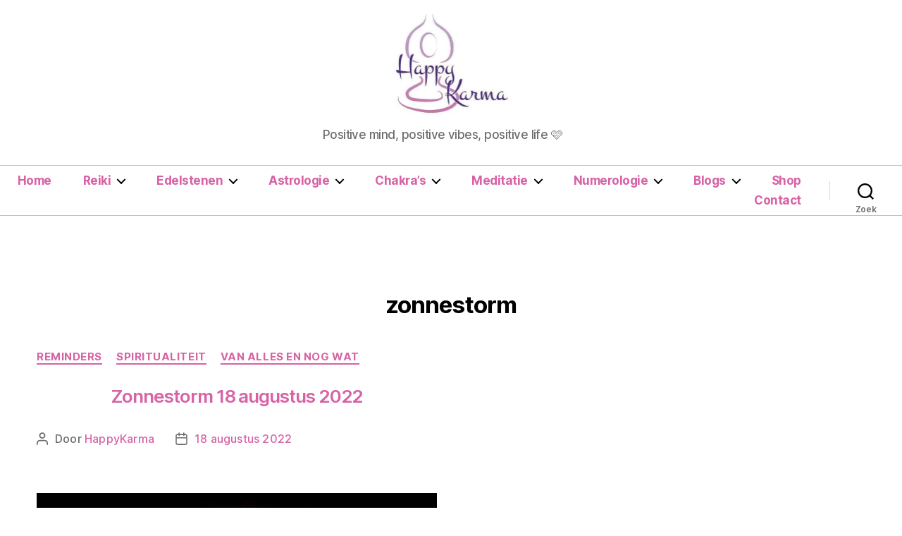

--- FILE ---
content_type: text/html; charset=UTF-8
request_url: https://www.happykarma.nl/tag/zonnestorm/
body_size: 29471
content:
<!DOCTYPE html>

<html class="no-js" lang="nl-NL">

	<head><meta charset="UTF-8"><script>if(navigator.userAgent.match(/MSIE|Internet Explorer/i)||navigator.userAgent.match(/Trident\/7\..*?rv:11/i)){var href=document.location.href;if(!href.match(/[?&]nowprocket/)){if(href.indexOf("?")==-1){if(href.indexOf("#")==-1){document.location.href=href+"?nowprocket=1"}else{document.location.href=href.replace("#","?nowprocket=1#")}}else{if(href.indexOf("#")==-1){document.location.href=href+"&nowprocket=1"}else{document.location.href=href.replace("#","&nowprocket=1#")}}}}</script><script>(()=>{class RocketLazyLoadScripts{constructor(){this.v="2.0.2",this.userEvents=["keydown","keyup","mousedown","mouseup","mousemove","mouseover","mouseenter","mouseout","mouseleave","touchmove","touchstart","touchend","touchcancel","wheel","click","dblclick","input","visibilitychange"],this.attributeEvents=["onblur","onclick","oncontextmenu","ondblclick","onfocus","onmousedown","onmouseenter","onmouseleave","onmousemove","onmouseout","onmouseover","onmouseup","onmousewheel","onscroll","onsubmit"]}async t(){this.i(),this.o(),/iP(ad|hone)/.test(navigator.userAgent)&&this.h(),this.u(),this.l(this),this.m(),this.k(this),this.p(this),this._(),await Promise.all([this.R(),this.L()]),this.lastBreath=Date.now(),this.S(this),this.P(),this.D(),this.O(),this.M(),await this.C(this.delayedScripts.normal),await this.C(this.delayedScripts.defer),await this.C(this.delayedScripts.async),this.T("domReady"),await this.F(),await this.j(),await this.I(),this.T("windowLoad"),await this.A(),window.dispatchEvent(new Event("rocket-allScriptsLoaded")),this.everythingLoaded=!0,this.lastTouchEnd&&await new Promise((t=>setTimeout(t,500-Date.now()+this.lastTouchEnd))),this.H(),this.T("all"),this.U(),this.W()}i(){this.CSPIssue=sessionStorage.getItem("rocketCSPIssue"),document.addEventListener("securitypolicyviolation",(t=>{this.CSPIssue||"script-src-elem"!==t.violatedDirective||"data"!==t.blockedURI||(this.CSPIssue=!0,sessionStorage.setItem("rocketCSPIssue",!0))}),{isRocket:!0})}o(){window.addEventListener("pageshow",(t=>{this.persisted=t.persisted,this.realWindowLoadedFired=!0}),{isRocket:!0}),window.addEventListener("pagehide",(()=>{this.onFirstUserAction=null}),{isRocket:!0})}h(){let t;function e(e){t=e}window.addEventListener("touchstart",e,{isRocket:!0}),window.addEventListener("touchend",(function i(o){Math.abs(o.changedTouches[0].pageX-t.changedTouches[0].pageX)<10&&Math.abs(o.changedTouches[0].pageY-t.changedTouches[0].pageY)<10&&o.timeStamp-t.timeStamp<200&&(o.target.dispatchEvent(new PointerEvent("click",{target:o.target,bubbles:!0,cancelable:!0})),event.preventDefault(),window.removeEventListener("touchstart",e,{isRocket:!0}),window.removeEventListener("touchend",i,{isRocket:!0}))}),{isRocket:!0})}q(t){this.userActionTriggered||("mousemove"!==t.type||this.firstMousemoveIgnored?"keyup"===t.type||"mouseover"===t.type||"mouseout"===t.type||(this.userActionTriggered=!0,this.onFirstUserAction&&this.onFirstUserAction()):this.firstMousemoveIgnored=!0),"click"===t.type&&t.preventDefault(),this.savedUserEvents.length>0&&(t.stopPropagation(),t.stopImmediatePropagation()),"touchstart"===this.lastEvent&&"touchend"===t.type&&(this.lastTouchEnd=Date.now()),"click"===t.type&&(this.lastTouchEnd=0),this.lastEvent=t.type,this.savedUserEvents.push(t)}u(){this.savedUserEvents=[],this.userEventHandler=this.q.bind(this),this.userEvents.forEach((t=>window.addEventListener(t,this.userEventHandler,{passive:!1,isRocket:!0})))}U(){this.userEvents.forEach((t=>window.removeEventListener(t,this.userEventHandler,{passive:!1,isRocket:!0}))),this.savedUserEvents.forEach((t=>{t.target.dispatchEvent(new window[t.constructor.name](t.type,t))}))}m(){this.eventsMutationObserver=new MutationObserver((t=>{const e="return false";for(const i of t){if("attributes"===i.type){const t=i.target.getAttribute(i.attributeName);t&&t!==e&&(i.target.setAttribute("data-rocket-"+i.attributeName,t),i.target.setAttribute(i.attributeName,e))}"childList"===i.type&&i.addedNodes.forEach((t=>{if(t.nodeType===Node.ELEMENT_NODE)for(const i of t.attributes)this.attributeEvents.includes(i.name)&&i.value&&""!==i.value&&(t.setAttribute("data-rocket-"+i.name,i.value),t.setAttribute(i.name,e))}))}})),this.eventsMutationObserver.observe(document,{subtree:!0,childList:!0,attributeFilter:this.attributeEvents})}H(){this.eventsMutationObserver.disconnect(),this.attributeEvents.forEach((t=>{document.querySelectorAll("[data-rocket-"+t+"]").forEach((e=>{e.setAttribute(t,e.getAttribute("data-rocket-"+t)),e.removeAttribute("data-rocket-"+t)}))}))}k(t){Object.defineProperty(HTMLElement.prototype,"onclick",{get(){return this.rocketonclick},set(e){this.rocketonclick=e,this.setAttribute(t.everythingLoaded?"onclick":"data-rocket-onclick","this.rocketonclick(event)")}})}S(t){function e(e,i){let o=e[i];e[i]=null,Object.defineProperty(e,i,{get:()=>o,set(s){t.everythingLoaded?o=s:e["rocket"+i]=o=s}})}e(document,"onreadystatechange"),e(window,"onload"),e(window,"onpageshow");try{Object.defineProperty(document,"readyState",{get:()=>t.rocketReadyState,set(e){t.rocketReadyState=e},configurable:!0}),document.readyState="loading"}catch(t){console.log("WPRocket DJE readyState conflict, bypassing")}}l(t){this.originalAddEventListener=EventTarget.prototype.addEventListener,this.originalRemoveEventListener=EventTarget.prototype.removeEventListener,this.savedEventListeners=[],EventTarget.prototype.addEventListener=function(e,i,o){o&&o.isRocket||!t.B(e,this)&&!t.userEvents.includes(e)||t.B(e,this)&&!t.userActionTriggered||e.startsWith("rocket-")?t.originalAddEventListener.call(this,e,i,o):t.savedEventListeners.push({target:this,remove:!1,type:e,func:i,options:o})},EventTarget.prototype.removeEventListener=function(e,i,o){o&&o.isRocket||!t.B(e,this)&&!t.userEvents.includes(e)||t.B(e,this)&&!t.userActionTriggered||e.startsWith("rocket-")?t.originalRemoveEventListener.call(this,e,i,o):t.savedEventListeners.push({target:this,remove:!0,type:e,func:i,options:o})}}T(t){"all"===t&&(EventTarget.prototype.addEventListener=this.originalAddEventListener,EventTarget.prototype.removeEventListener=this.originalRemoveEventListener),this.savedEventListeners=this.savedEventListeners.filter((e=>{let i=e.type,o=e.target||window;return"domReady"===t&&"DOMContentLoaded"!==i&&"readystatechange"!==i||("windowLoad"===t&&"load"!==i&&"readystatechange"!==i&&"pageshow"!==i||(this.B(i,o)&&(i="rocket-"+i),e.remove?o.removeEventListener(i,e.func,e.options):o.addEventListener(i,e.func,e.options),!1))}))}p(t){let e;function i(e){return t.everythingLoaded?e:e.split(" ").map((t=>"load"===t||t.startsWith("load.")?"rocket-jquery-load":t)).join(" ")}function o(o){function s(e){const s=o.fn[e];o.fn[e]=o.fn.init.prototype[e]=function(){return this[0]===window&&t.userActionTriggered&&("string"==typeof arguments[0]||arguments[0]instanceof String?arguments[0]=i(arguments[0]):"object"==typeof arguments[0]&&Object.keys(arguments[0]).forEach((t=>{const e=arguments[0][t];delete arguments[0][t],arguments[0][i(t)]=e}))),s.apply(this,arguments),this}}if(o&&o.fn&&!t.allJQueries.includes(o)){const e={DOMContentLoaded:[],"rocket-DOMContentLoaded":[]};for(const t in e)document.addEventListener(t,(()=>{e[t].forEach((t=>t()))}),{isRocket:!0});o.fn.ready=o.fn.init.prototype.ready=function(i){function s(){parseInt(o.fn.jquery)>2?setTimeout((()=>i.bind(document)(o))):i.bind(document)(o)}return t.realDomReadyFired?!t.userActionTriggered||t.fauxDomReadyFired?s():e["rocket-DOMContentLoaded"].push(s):e.DOMContentLoaded.push(s),o([])},s("on"),s("one"),s("off"),t.allJQueries.push(o)}e=o}t.allJQueries=[],o(window.jQuery),Object.defineProperty(window,"jQuery",{get:()=>e,set(t){o(t)}})}P(){const t=new Map;document.write=document.writeln=function(e){const i=document.currentScript,o=document.createRange(),s=i.parentElement;let n=t.get(i);void 0===n&&(n=i.nextSibling,t.set(i,n));const a=document.createDocumentFragment();o.setStart(a,0),a.appendChild(o.createContextualFragment(e)),s.insertBefore(a,n)}}async R(){return new Promise((t=>{this.userActionTriggered?t():this.onFirstUserAction=t}))}async L(){return new Promise((t=>{document.addEventListener("DOMContentLoaded",(()=>{this.realDomReadyFired=!0,t()}),{isRocket:!0})}))}async I(){return this.realWindowLoadedFired?Promise.resolve():new Promise((t=>{window.addEventListener("load",t,{isRocket:!0})}))}M(){this.pendingScripts=[];this.scriptsMutationObserver=new MutationObserver((t=>{for(const e of t)e.addedNodes.forEach((t=>{"SCRIPT"!==t.tagName||t.noModule||t.isWPRocket||this.pendingScripts.push({script:t,promise:new Promise((e=>{const i=()=>{const i=this.pendingScripts.findIndex((e=>e.script===t));i>=0&&this.pendingScripts.splice(i,1),e()};t.addEventListener("load",i,{isRocket:!0}),t.addEventListener("error",i,{isRocket:!0}),setTimeout(i,1e3)}))})}))})),this.scriptsMutationObserver.observe(document,{childList:!0,subtree:!0})}async j(){await this.J(),this.pendingScripts.length?(await this.pendingScripts[0].promise,await this.j()):this.scriptsMutationObserver.disconnect()}D(){this.delayedScripts={normal:[],async:[],defer:[]},document.querySelectorAll("script[type$=rocketlazyloadscript]").forEach((t=>{t.hasAttribute("data-rocket-src")?t.hasAttribute("async")&&!1!==t.async?this.delayedScripts.async.push(t):t.hasAttribute("defer")&&!1!==t.defer||"module"===t.getAttribute("data-rocket-type")?this.delayedScripts.defer.push(t):this.delayedScripts.normal.push(t):this.delayedScripts.normal.push(t)}))}async _(){await this.L();let t=[];document.querySelectorAll("script[type$=rocketlazyloadscript][data-rocket-src]").forEach((e=>{let i=e.getAttribute("data-rocket-src");if(i&&!i.startsWith("data:")){i.startsWith("//")&&(i=location.protocol+i);try{const o=new URL(i).origin;o!==location.origin&&t.push({src:o,crossOrigin:e.crossOrigin||"module"===e.getAttribute("data-rocket-type")})}catch(t){}}})),t=[...new Map(t.map((t=>[JSON.stringify(t),t]))).values()],this.N(t,"preconnect")}async $(t){if(await this.G(),!0!==t.noModule||!("noModule"in HTMLScriptElement.prototype))return new Promise((e=>{let i;function o(){(i||t).setAttribute("data-rocket-status","executed"),e()}try{if(navigator.userAgent.includes("Firefox/")||""===navigator.vendor||this.CSPIssue)i=document.createElement("script"),[...t.attributes].forEach((t=>{let e=t.nodeName;"type"!==e&&("data-rocket-type"===e&&(e="type"),"data-rocket-src"===e&&(e="src"),i.setAttribute(e,t.nodeValue))})),t.text&&(i.text=t.text),t.nonce&&(i.nonce=t.nonce),i.hasAttribute("src")?(i.addEventListener("load",o,{isRocket:!0}),i.addEventListener("error",(()=>{i.setAttribute("data-rocket-status","failed-network"),e()}),{isRocket:!0}),setTimeout((()=>{i.isConnected||e()}),1)):(i.text=t.text,o()),i.isWPRocket=!0,t.parentNode.replaceChild(i,t);else{const i=t.getAttribute("data-rocket-type"),s=t.getAttribute("data-rocket-src");i?(t.type=i,t.removeAttribute("data-rocket-type")):t.removeAttribute("type"),t.addEventListener("load",o,{isRocket:!0}),t.addEventListener("error",(i=>{this.CSPIssue&&i.target.src.startsWith("data:")?(console.log("WPRocket: CSP fallback activated"),t.removeAttribute("src"),this.$(t).then(e)):(t.setAttribute("data-rocket-status","failed-network"),e())}),{isRocket:!0}),s?(t.fetchPriority="high",t.removeAttribute("data-rocket-src"),t.src=s):t.src="data:text/javascript;base64,"+window.btoa(unescape(encodeURIComponent(t.text)))}}catch(i){t.setAttribute("data-rocket-status","failed-transform"),e()}}));t.setAttribute("data-rocket-status","skipped")}async C(t){const e=t.shift();return e?(e.isConnected&&await this.$(e),this.C(t)):Promise.resolve()}O(){this.N([...this.delayedScripts.normal,...this.delayedScripts.defer,...this.delayedScripts.async],"preload")}N(t,e){this.trash=this.trash||[];let i=!0;var o=document.createDocumentFragment();t.forEach((t=>{const s=t.getAttribute&&t.getAttribute("data-rocket-src")||t.src;if(s&&!s.startsWith("data:")){const n=document.createElement("link");n.href=s,n.rel=e,"preconnect"!==e&&(n.as="script",n.fetchPriority=i?"high":"low"),t.getAttribute&&"module"===t.getAttribute("data-rocket-type")&&(n.crossOrigin=!0),t.crossOrigin&&(n.crossOrigin=t.crossOrigin),t.integrity&&(n.integrity=t.integrity),t.nonce&&(n.nonce=t.nonce),o.appendChild(n),this.trash.push(n),i=!1}})),document.head.appendChild(o)}W(){this.trash.forEach((t=>t.remove()))}async F(){try{document.readyState="interactive"}catch(t){}this.fauxDomReadyFired=!0;try{await this.G(),document.dispatchEvent(new Event("rocket-readystatechange")),await this.G(),document.rocketonreadystatechange&&document.rocketonreadystatechange(),await this.G(),document.dispatchEvent(new Event("rocket-DOMContentLoaded")),await this.G(),window.dispatchEvent(new Event("rocket-DOMContentLoaded"))}catch(t){console.error(t)}}async A(){try{document.readyState="complete"}catch(t){}try{await this.G(),document.dispatchEvent(new Event("rocket-readystatechange")),await this.G(),document.rocketonreadystatechange&&document.rocketonreadystatechange(),await this.G(),window.dispatchEvent(new Event("rocket-load")),await this.G(),window.rocketonload&&window.rocketonload(),await this.G(),this.allJQueries.forEach((t=>t(window).trigger("rocket-jquery-load"))),await this.G();const t=new Event("rocket-pageshow");t.persisted=this.persisted,window.dispatchEvent(t),await this.G(),window.rocketonpageshow&&window.rocketonpageshow({persisted:this.persisted})}catch(t){console.error(t)}}async G(){Date.now()-this.lastBreath>45&&(await this.J(),this.lastBreath=Date.now())}async J(){return document.hidden?new Promise((t=>setTimeout(t))):new Promise((t=>requestAnimationFrame(t)))}B(t,e){return e===document&&"readystatechange"===t||(e===document&&"DOMContentLoaded"===t||(e===window&&"DOMContentLoaded"===t||(e===window&&"load"===t||e===window&&"pageshow"===t)))}static run(){(new RocketLazyLoadScripts).t()}}RocketLazyLoadScripts.run()})();</script>

		
		<meta name="viewport" content="width=device-width, initial-scale=1.0" >

		<link rel="profile" href="https://gmpg.org/xfn/11">
<script type="rocketlazyloadscript" data-rocket-src="https://happykarma.nl/wp-content/themes/HappyKarma/tablesort.js"></script>
		<script type="rocketlazyloadscript" async data-rocket-src="https://pagead2.googlesyndication.com/pagead/js/adsbygoogle.js?client=ca-pub-1370513376751644"
     crossorigin="anonymous"></script>
		<meta name='robots' content='index, follow, max-image-preview:large, max-snippet:-1, max-video-preview:-1' />
<script type="rocketlazyloadscript" id="cookieyes" data-rocket-type="text/javascript" data-rocket-src="https://cdn-cookieyes.com/client_data/aad1d5c0539e52c7a1b0a711/script.js"></script>
	<!-- This site is optimized with the Yoast SEO plugin v25.4 - https://yoast.com/wordpress/plugins/seo/ -->
	<title>zonnestorm | HappyKarma.nl 💖Happy Karma</title>
	<link rel="canonical" href="https://www.happykarma.nl/tag/zonnestorm/" />
	<meta property="og:locale" content="nl_NL" />
	<meta property="og:type" content="article" />
	<meta property="og:title" content="zonnestorm | HappyKarma.nl 💖Happy Karma" />
	<meta property="og:url" content="https://www.happykarma.nl/tag/zonnestorm/" />
	<meta property="og:site_name" content="Happy Karma" />
	<meta name="twitter:card" content="summary_large_image" />
	<script type="application/ld+json" class="yoast-schema-graph">{"@context":"https://schema.org","@graph":[{"@type":"CollectionPage","@id":"https://www.happykarma.nl/tag/zonnestorm/","url":"https://www.happykarma.nl/tag/zonnestorm/","name":"zonnestorm | HappyKarma.nl 💖Happy Karma","isPartOf":{"@id":"https://www.happykarma.nl/#website"},"primaryImageOfPage":{"@id":"https://www.happykarma.nl/tag/zonnestorm/#primaryimage"},"image":{"@id":"https://www.happykarma.nl/tag/zonnestorm/#primaryimage"},"thumbnailUrl":"https://www.happykarma.nl/wp-content/uploads/2022/08/zonnestorm-pixabay.jpg","breadcrumb":{"@id":"https://www.happykarma.nl/tag/zonnestorm/#breadcrumb"},"inLanguage":"nl-NL"},{"@type":"ImageObject","inLanguage":"nl-NL","@id":"https://www.happykarma.nl/tag/zonnestorm/#primaryimage","url":"https://www.happykarma.nl/wp-content/uploads/2022/08/zonnestorm-pixabay.jpg","contentUrl":"https://www.happykarma.nl/wp-content/uploads/2022/08/zonnestorm-pixabay.jpg","width":856,"height":806},{"@type":"BreadcrumbList","@id":"https://www.happykarma.nl/tag/zonnestorm/#breadcrumb","itemListElement":[{"@type":"ListItem","position":1,"name":"Home","item":"https://www.happykarma.nl/"},{"@type":"ListItem","position":2,"name":"zonnestorm"}]},{"@type":"WebSite","@id":"https://www.happykarma.nl/#website","url":"https://www.happykarma.nl/","name":"Happy Karma","description":"Positive mind, positive vibes, positive life 🩷","publisher":{"@id":"https://www.happykarma.nl/#organization"},"potentialAction":[{"@type":"SearchAction","target":{"@type":"EntryPoint","urlTemplate":"https://www.happykarma.nl/?s={search_term_string}"},"query-input":{"@type":"PropertyValueSpecification","valueRequired":true,"valueName":"search_term_string"}}],"inLanguage":"nl-NL"},{"@type":"Organization","@id":"https://www.happykarma.nl/#organization","name":"Happy Karma","url":"https://www.happykarma.nl/","logo":{"@type":"ImageObject","inLanguage":"nl-NL","@id":"https://www.happykarma.nl/#/schema/logo/image/","url":"https://www.happykarma.nl/wp-content/uploads/2020/11/cropped-cropped-logo-Miniatuur.jpg","contentUrl":"https://www.happykarma.nl/wp-content/uploads/2020/11/cropped-cropped-logo-Miniatuur.jpg","width":345,"height":320,"caption":"Happy Karma"},"image":{"@id":"https://www.happykarma.nl/#/schema/logo/image/"}}]}</script>
	<!-- / Yoast SEO plugin. -->


<link rel='dns-prefetch' href='//client-api.prokerala.com' />
<link rel='dns-prefetch' href='//cdn.jsdelivr.net' />

<link rel="alternate" type="application/rss+xml" title="Happy Karma &raquo; feed" href="https://www.happykarma.nl/feed/" />
<link rel="alternate" type="application/rss+xml" title="Happy Karma &raquo; reacties feed" href="https://www.happykarma.nl/comments/feed/" />
<link rel="alternate" type="application/rss+xml" title="Happy Karma &raquo; zonnestorm tag feed" href="https://www.happykarma.nl/tag/zonnestorm/feed/" />
<style id='wp-img-auto-sizes-contain-inline-css'>
img:is([sizes=auto i],[sizes^="auto," i]){contain-intrinsic-size:3000px 1500px}
/*# sourceURL=wp-img-auto-sizes-contain-inline-css */
</style>
<link rel='stylesheet' id='pk-astrology-css' href='https://www.happykarma.nl/wp-content/plugins/astrology/assets/dist/css/main.css?ver=1.0.0' media='all' />
<style id='wp-emoji-styles-inline-css'>

	img.wp-smiley, img.emoji {
		display: inline !important;
		border: none !important;
		box-shadow: none !important;
		height: 1em !important;
		width: 1em !important;
		margin: 0 0.07em !important;
		vertical-align: -0.1em !important;
		background: none !important;
		padding: 0 !important;
	}
/*# sourceURL=wp-emoji-styles-inline-css */
</style>
<style id='wp-block-library-inline-css'>
:root{--wp-block-synced-color:#7a00df;--wp-block-synced-color--rgb:122,0,223;--wp-bound-block-color:var(--wp-block-synced-color);--wp-editor-canvas-background:#ddd;--wp-admin-theme-color:#007cba;--wp-admin-theme-color--rgb:0,124,186;--wp-admin-theme-color-darker-10:#006ba1;--wp-admin-theme-color-darker-10--rgb:0,107,160.5;--wp-admin-theme-color-darker-20:#005a87;--wp-admin-theme-color-darker-20--rgb:0,90,135;--wp-admin-border-width-focus:2px}@media (min-resolution:192dpi){:root{--wp-admin-border-width-focus:1.5px}}.wp-element-button{cursor:pointer}:root .has-very-light-gray-background-color{background-color:#eee}:root .has-very-dark-gray-background-color{background-color:#313131}:root .has-very-light-gray-color{color:#eee}:root .has-very-dark-gray-color{color:#313131}:root .has-vivid-green-cyan-to-vivid-cyan-blue-gradient-background{background:linear-gradient(135deg,#00d084,#0693e3)}:root .has-purple-crush-gradient-background{background:linear-gradient(135deg,#34e2e4,#4721fb 50%,#ab1dfe)}:root .has-hazy-dawn-gradient-background{background:linear-gradient(135deg,#faaca8,#dad0ec)}:root .has-subdued-olive-gradient-background{background:linear-gradient(135deg,#fafae1,#67a671)}:root .has-atomic-cream-gradient-background{background:linear-gradient(135deg,#fdd79a,#004a59)}:root .has-nightshade-gradient-background{background:linear-gradient(135deg,#330968,#31cdcf)}:root .has-midnight-gradient-background{background:linear-gradient(135deg,#020381,#2874fc)}:root{--wp--preset--font-size--normal:16px;--wp--preset--font-size--huge:42px}.has-regular-font-size{font-size:1em}.has-larger-font-size{font-size:2.625em}.has-normal-font-size{font-size:var(--wp--preset--font-size--normal)}.has-huge-font-size{font-size:var(--wp--preset--font-size--huge)}.has-text-align-center{text-align:center}.has-text-align-left{text-align:left}.has-text-align-right{text-align:right}.has-fit-text{white-space:nowrap!important}#end-resizable-editor-section{display:none}.aligncenter{clear:both}.items-justified-left{justify-content:flex-start}.items-justified-center{justify-content:center}.items-justified-right{justify-content:flex-end}.items-justified-space-between{justify-content:space-between}.screen-reader-text{border:0;clip-path:inset(50%);height:1px;margin:-1px;overflow:hidden;padding:0;position:absolute;width:1px;word-wrap:normal!important}.screen-reader-text:focus{background-color:#ddd;clip-path:none;color:#444;display:block;font-size:1em;height:auto;left:5px;line-height:normal;padding:15px 23px 14px;text-decoration:none;top:5px;width:auto;z-index:100000}html :where(.has-border-color){border-style:solid}html :where([style*=border-top-color]){border-top-style:solid}html :where([style*=border-right-color]){border-right-style:solid}html :where([style*=border-bottom-color]){border-bottom-style:solid}html :where([style*=border-left-color]){border-left-style:solid}html :where([style*=border-width]){border-style:solid}html :where([style*=border-top-width]){border-top-style:solid}html :where([style*=border-right-width]){border-right-style:solid}html :where([style*=border-bottom-width]){border-bottom-style:solid}html :where([style*=border-left-width]){border-left-style:solid}html :where(img[class*=wp-image-]){height:auto;max-width:100%}:where(figure){margin:0 0 1em}html :where(.is-position-sticky){--wp-admin--admin-bar--position-offset:var(--wp-admin--admin-bar--height,0px)}@media screen and (max-width:600px){html :where(.is-position-sticky){--wp-admin--admin-bar--position-offset:0px}}

/*# sourceURL=wp-block-library-inline-css */
</style><link rel='stylesheet' id='wp-block-button-css' href='https://www.happykarma.nl/wp-includes/blocks/button/style.min.css?ver=6.9' media='all' />
<link rel='stylesheet' id='wp-block-heading-css' href='https://www.happykarma.nl/wp-includes/blocks/heading/style.min.css?ver=6.9' media='all' />
<link rel='stylesheet' id='wp-block-image-css' href='https://www.happykarma.nl/wp-includes/blocks/image/style.min.css?ver=6.9' media='all' />
<link rel='stylesheet' id='wp-block-latest-posts-css' href='https://www.happykarma.nl/wp-includes/blocks/latest-posts/style.min.css?ver=6.9' media='all' />
<link rel='stylesheet' id='wp-block-buttons-css' href='https://www.happykarma.nl/wp-includes/blocks/buttons/style.min.css?ver=6.9' media='all' />
<link rel='stylesheet' id='wc-blocks-style-css' href='https://www.happykarma.nl/wp-content/plugins/woocommerce/assets/client/blocks/wc-blocks.css?ver=wc-9.9.5' media='all' />
<style id='global-styles-inline-css'>
:root{--wp--preset--aspect-ratio--square: 1;--wp--preset--aspect-ratio--4-3: 4/3;--wp--preset--aspect-ratio--3-4: 3/4;--wp--preset--aspect-ratio--3-2: 3/2;--wp--preset--aspect-ratio--2-3: 2/3;--wp--preset--aspect-ratio--16-9: 16/9;--wp--preset--aspect-ratio--9-16: 9/16;--wp--preset--color--black: #000000;--wp--preset--color--cyan-bluish-gray: #abb8c3;--wp--preset--color--white: #ffffff;--wp--preset--color--pale-pink: #f78da7;--wp--preset--color--vivid-red: #cf2e2e;--wp--preset--color--luminous-vivid-orange: #ff6900;--wp--preset--color--luminous-vivid-amber: #fcb900;--wp--preset--color--light-green-cyan: #7bdcb5;--wp--preset--color--vivid-green-cyan: #00d084;--wp--preset--color--pale-cyan-blue: #8ed1fc;--wp--preset--color--vivid-cyan-blue: #0693e3;--wp--preset--color--vivid-purple: #9b51e0;--wp--preset--color--accent: #cd2653;--wp--preset--color--primary: #000000;--wp--preset--color--secondary: #6d6d6d;--wp--preset--color--subtle-background: #dcd7ca;--wp--preset--color--background: #fff;--wp--preset--gradient--vivid-cyan-blue-to-vivid-purple: linear-gradient(135deg,rgb(6,147,227) 0%,rgb(155,81,224) 100%);--wp--preset--gradient--light-green-cyan-to-vivid-green-cyan: linear-gradient(135deg,rgb(122,220,180) 0%,rgb(0,208,130) 100%);--wp--preset--gradient--luminous-vivid-amber-to-luminous-vivid-orange: linear-gradient(135deg,rgb(252,185,0) 0%,rgb(255,105,0) 100%);--wp--preset--gradient--luminous-vivid-orange-to-vivid-red: linear-gradient(135deg,rgb(255,105,0) 0%,rgb(207,46,46) 100%);--wp--preset--gradient--very-light-gray-to-cyan-bluish-gray: linear-gradient(135deg,rgb(238,238,238) 0%,rgb(169,184,195) 100%);--wp--preset--gradient--cool-to-warm-spectrum: linear-gradient(135deg,rgb(74,234,220) 0%,rgb(151,120,209) 20%,rgb(207,42,186) 40%,rgb(238,44,130) 60%,rgb(251,105,98) 80%,rgb(254,248,76) 100%);--wp--preset--gradient--blush-light-purple: linear-gradient(135deg,rgb(255,206,236) 0%,rgb(152,150,240) 100%);--wp--preset--gradient--blush-bordeaux: linear-gradient(135deg,rgb(254,205,165) 0%,rgb(254,45,45) 50%,rgb(107,0,62) 100%);--wp--preset--gradient--luminous-dusk: linear-gradient(135deg,rgb(255,203,112) 0%,rgb(199,81,192) 50%,rgb(65,88,208) 100%);--wp--preset--gradient--pale-ocean: linear-gradient(135deg,rgb(255,245,203) 0%,rgb(182,227,212) 50%,rgb(51,167,181) 100%);--wp--preset--gradient--electric-grass: linear-gradient(135deg,rgb(202,248,128) 0%,rgb(113,206,126) 100%);--wp--preset--gradient--midnight: linear-gradient(135deg,rgb(2,3,129) 0%,rgb(40,116,252) 100%);--wp--preset--font-size--small: 18px;--wp--preset--font-size--medium: 20px;--wp--preset--font-size--large: 26.25px;--wp--preset--font-size--x-large: 42px;--wp--preset--font-size--normal: 21px;--wp--preset--font-size--larger: 32px;--wp--preset--spacing--20: 0.44rem;--wp--preset--spacing--30: 0.67rem;--wp--preset--spacing--40: 1rem;--wp--preset--spacing--50: 1.5rem;--wp--preset--spacing--60: 2.25rem;--wp--preset--spacing--70: 3.38rem;--wp--preset--spacing--80: 5.06rem;--wp--preset--shadow--natural: 6px 6px 9px rgba(0, 0, 0, 0.2);--wp--preset--shadow--deep: 12px 12px 50px rgba(0, 0, 0, 0.4);--wp--preset--shadow--sharp: 6px 6px 0px rgba(0, 0, 0, 0.2);--wp--preset--shadow--outlined: 6px 6px 0px -3px rgb(255, 255, 255), 6px 6px rgb(0, 0, 0);--wp--preset--shadow--crisp: 6px 6px 0px rgb(0, 0, 0);}:where(.is-layout-flex){gap: 0.5em;}:where(.is-layout-grid){gap: 0.5em;}body .is-layout-flex{display: flex;}.is-layout-flex{flex-wrap: wrap;align-items: center;}.is-layout-flex > :is(*, div){margin: 0;}body .is-layout-grid{display: grid;}.is-layout-grid > :is(*, div){margin: 0;}:where(.wp-block-columns.is-layout-flex){gap: 2em;}:where(.wp-block-columns.is-layout-grid){gap: 2em;}:where(.wp-block-post-template.is-layout-flex){gap: 1.25em;}:where(.wp-block-post-template.is-layout-grid){gap: 1.25em;}.has-black-color{color: var(--wp--preset--color--black) !important;}.has-cyan-bluish-gray-color{color: var(--wp--preset--color--cyan-bluish-gray) !important;}.has-white-color{color: var(--wp--preset--color--white) !important;}.has-pale-pink-color{color: var(--wp--preset--color--pale-pink) !important;}.has-vivid-red-color{color: var(--wp--preset--color--vivid-red) !important;}.has-luminous-vivid-orange-color{color: var(--wp--preset--color--luminous-vivid-orange) !important;}.has-luminous-vivid-amber-color{color: var(--wp--preset--color--luminous-vivid-amber) !important;}.has-light-green-cyan-color{color: var(--wp--preset--color--light-green-cyan) !important;}.has-vivid-green-cyan-color{color: var(--wp--preset--color--vivid-green-cyan) !important;}.has-pale-cyan-blue-color{color: var(--wp--preset--color--pale-cyan-blue) !important;}.has-vivid-cyan-blue-color{color: var(--wp--preset--color--vivid-cyan-blue) !important;}.has-vivid-purple-color{color: var(--wp--preset--color--vivid-purple) !important;}.has-black-background-color{background-color: var(--wp--preset--color--black) !important;}.has-cyan-bluish-gray-background-color{background-color: var(--wp--preset--color--cyan-bluish-gray) !important;}.has-white-background-color{background-color: var(--wp--preset--color--white) !important;}.has-pale-pink-background-color{background-color: var(--wp--preset--color--pale-pink) !important;}.has-vivid-red-background-color{background-color: var(--wp--preset--color--vivid-red) !important;}.has-luminous-vivid-orange-background-color{background-color: var(--wp--preset--color--luminous-vivid-orange) !important;}.has-luminous-vivid-amber-background-color{background-color: var(--wp--preset--color--luminous-vivid-amber) !important;}.has-light-green-cyan-background-color{background-color: var(--wp--preset--color--light-green-cyan) !important;}.has-vivid-green-cyan-background-color{background-color: var(--wp--preset--color--vivid-green-cyan) !important;}.has-pale-cyan-blue-background-color{background-color: var(--wp--preset--color--pale-cyan-blue) !important;}.has-vivid-cyan-blue-background-color{background-color: var(--wp--preset--color--vivid-cyan-blue) !important;}.has-vivid-purple-background-color{background-color: var(--wp--preset--color--vivid-purple) !important;}.has-black-border-color{border-color: var(--wp--preset--color--black) !important;}.has-cyan-bluish-gray-border-color{border-color: var(--wp--preset--color--cyan-bluish-gray) !important;}.has-white-border-color{border-color: var(--wp--preset--color--white) !important;}.has-pale-pink-border-color{border-color: var(--wp--preset--color--pale-pink) !important;}.has-vivid-red-border-color{border-color: var(--wp--preset--color--vivid-red) !important;}.has-luminous-vivid-orange-border-color{border-color: var(--wp--preset--color--luminous-vivid-orange) !important;}.has-luminous-vivid-amber-border-color{border-color: var(--wp--preset--color--luminous-vivid-amber) !important;}.has-light-green-cyan-border-color{border-color: var(--wp--preset--color--light-green-cyan) !important;}.has-vivid-green-cyan-border-color{border-color: var(--wp--preset--color--vivid-green-cyan) !important;}.has-pale-cyan-blue-border-color{border-color: var(--wp--preset--color--pale-cyan-blue) !important;}.has-vivid-cyan-blue-border-color{border-color: var(--wp--preset--color--vivid-cyan-blue) !important;}.has-vivid-purple-border-color{border-color: var(--wp--preset--color--vivid-purple) !important;}.has-vivid-cyan-blue-to-vivid-purple-gradient-background{background: var(--wp--preset--gradient--vivid-cyan-blue-to-vivid-purple) !important;}.has-light-green-cyan-to-vivid-green-cyan-gradient-background{background: var(--wp--preset--gradient--light-green-cyan-to-vivid-green-cyan) !important;}.has-luminous-vivid-amber-to-luminous-vivid-orange-gradient-background{background: var(--wp--preset--gradient--luminous-vivid-amber-to-luminous-vivid-orange) !important;}.has-luminous-vivid-orange-to-vivid-red-gradient-background{background: var(--wp--preset--gradient--luminous-vivid-orange-to-vivid-red) !important;}.has-very-light-gray-to-cyan-bluish-gray-gradient-background{background: var(--wp--preset--gradient--very-light-gray-to-cyan-bluish-gray) !important;}.has-cool-to-warm-spectrum-gradient-background{background: var(--wp--preset--gradient--cool-to-warm-spectrum) !important;}.has-blush-light-purple-gradient-background{background: var(--wp--preset--gradient--blush-light-purple) !important;}.has-blush-bordeaux-gradient-background{background: var(--wp--preset--gradient--blush-bordeaux) !important;}.has-luminous-dusk-gradient-background{background: var(--wp--preset--gradient--luminous-dusk) !important;}.has-pale-ocean-gradient-background{background: var(--wp--preset--gradient--pale-ocean) !important;}.has-electric-grass-gradient-background{background: var(--wp--preset--gradient--electric-grass) !important;}.has-midnight-gradient-background{background: var(--wp--preset--gradient--midnight) !important;}.has-small-font-size{font-size: var(--wp--preset--font-size--small) !important;}.has-medium-font-size{font-size: var(--wp--preset--font-size--medium) !important;}.has-large-font-size{font-size: var(--wp--preset--font-size--large) !important;}.has-x-large-font-size{font-size: var(--wp--preset--font-size--x-large) !important;}
/*# sourceURL=global-styles-inline-css */
</style>

<style id='classic-theme-styles-inline-css'>
/*! This file is auto-generated */
.wp-block-button__link{color:#fff;background-color:#32373c;border-radius:9999px;box-shadow:none;text-decoration:none;padding:calc(.667em + 2px) calc(1.333em + 2px);font-size:1.125em}.wp-block-file__button{background:#32373c;color:#fff;text-decoration:none}
/*# sourceURL=/wp-includes/css/classic-themes.min.css */
</style>
<link rel='stylesheet' id='dashicons-css' href='https://www.happykarma.nl/wp-includes/css/dashicons.min.css?ver=6.9' media='all' />
<link rel='stylesheet' id='to-top-css' href='https://www.happykarma.nl/wp-content/plugins/to-top/public/css/to-top-public.css?ver=2.5.5' media='all' />
<link rel='stylesheet' id='woocommerce-layout-css' href='https://www.happykarma.nl/wp-content/plugins/woocommerce/assets/css/woocommerce-layout.css?ver=9.9.5' media='all' />
<link rel='stylesheet' id='woocommerce-smallscreen-css' href='https://www.happykarma.nl/wp-content/plugins/woocommerce/assets/css/woocommerce-smallscreen.css?ver=9.9.5' media='only screen and (max-width: 768px)' />
<link rel='stylesheet' id='woocommerce-general-css' href='//www.happykarma.nl/wp-content/plugins/woocommerce/assets/css/twenty-twenty.css?ver=9.9.5' media='all' />
<style id='woocommerce-inline-inline-css'>
.woocommerce form .form-row .required { visibility: visible; }
/*# sourceURL=woocommerce-inline-inline-css */
</style>
<link rel='stylesheet' id='sendcloud-checkout-css-css' href='https://www.happykarma.nl/wp-content/plugins/sendcloud-shipping/resources/css/sendcloud-checkout.css?ver=2.4.5' media='all' />
<link rel='stylesheet' id='brands-styles-css' href='https://www.happykarma.nl/wp-content/plugins/woocommerce/assets/css/brands.css?ver=9.9.5' media='all' />
<link rel='stylesheet' id='parent-style-css' href='https://www.happykarma.nl/wp-content/themes/twentytwenty/style.css?ver=6.9' media='all' />
<link rel='stylesheet' id='child-style-css' href='https://www.happykarma.nl/wp-content/themes/HappyKarma/style.css?ver=1.0' media='all' />
<link rel='stylesheet' id='twentytwenty-style-css' href='https://www.happykarma.nl/wp-content/themes/HappyKarma/style.css?ver=1.0' media='all' />
<style id='twentytwenty-style-inline-css'>
.color-accent,.color-accent-hover:hover,.color-accent-hover:focus,:root .has-accent-color,.has-drop-cap:not(:focus):first-letter,.wp-block-button.is-style-outline,a { color: #cd2653; }blockquote,.border-color-accent,.border-color-accent-hover:hover,.border-color-accent-hover:focus { border-color: #cd2653; }button,.button,.faux-button,.wp-block-button__link,.wp-block-file .wp-block-file__button,input[type="button"],input[type="reset"],input[type="submit"],.bg-accent,.bg-accent-hover:hover,.bg-accent-hover:focus,:root .has-accent-background-color,.comment-reply-link { background-color: #cd2653; }.fill-children-accent,.fill-children-accent * { fill: #cd2653; }body,.entry-title a,:root .has-primary-color { color: #000000; }:root .has-primary-background-color { background-color: #000000; }cite,figcaption,.wp-caption-text,.post-meta,.entry-content .wp-block-archives li,.entry-content .wp-block-categories li,.entry-content .wp-block-latest-posts li,.wp-block-latest-comments__comment-date,.wp-block-latest-posts__post-date,.wp-block-embed figcaption,.wp-block-image figcaption,.wp-block-pullquote cite,.comment-metadata,.comment-respond .comment-notes,.comment-respond .logged-in-as,.pagination .dots,.entry-content hr:not(.has-background),hr.styled-separator,:root .has-secondary-color { color: #6d6d6d; }:root .has-secondary-background-color { background-color: #6d6d6d; }pre,fieldset,input,textarea,table,table *,hr { border-color: #dcd7ca; }caption,code,code,kbd,samp,.wp-block-table.is-style-stripes tbody tr:nth-child(odd),:root .has-subtle-background-background-color { background-color: #dcd7ca; }.wp-block-table.is-style-stripes { border-bottom-color: #dcd7ca; }.wp-block-latest-posts.is-grid li { border-top-color: #dcd7ca; }:root .has-subtle-background-color { color: #dcd7ca; }body:not(.overlay-header) .primary-menu > li > a,body:not(.overlay-header) .primary-menu > li > .icon,.modal-menu a,.footer-menu a, .footer-widgets a:where(:not(.wp-block-button__link)),#site-footer .wp-block-button.is-style-outline,.wp-block-pullquote:before,.singular:not(.overlay-header) .entry-header a,.archive-header a,.header-footer-group .color-accent,.header-footer-group .color-accent-hover:hover { color: #cd2653; }.social-icons a,#site-footer button:not(.toggle),#site-footer .button,#site-footer .faux-button,#site-footer .wp-block-button__link,#site-footer .wp-block-file__button,#site-footer input[type="button"],#site-footer input[type="reset"],#site-footer input[type="submit"] { background-color: #cd2653; }.header-footer-group,body:not(.overlay-header) #site-header .toggle,.menu-modal .toggle { color: #000000; }body:not(.overlay-header) .primary-menu ul { background-color: #000000; }body:not(.overlay-header) .primary-menu > li > ul:after { border-bottom-color: #000000; }body:not(.overlay-header) .primary-menu ul ul:after { border-left-color: #000000; }.site-description,body:not(.overlay-header) .toggle-inner .toggle-text,.widget .post-date,.widget .rss-date,.widget_archive li,.widget_categories li,.widget cite,.widget_pages li,.widget_meta li,.widget_nav_menu li,.powered-by-wordpress,.footer-credits .privacy-policy,.to-the-top,.singular .entry-header .post-meta,.singular:not(.overlay-header) .entry-header .post-meta a { color: #6d6d6d; }.header-footer-group pre,.header-footer-group fieldset,.header-footer-group input,.header-footer-group textarea,.header-footer-group table,.header-footer-group table *,.footer-nav-widgets-wrapper,#site-footer,.menu-modal nav *,.footer-widgets-outer-wrapper,.footer-top { border-color: #dcd7ca; }.header-footer-group table caption,body:not(.overlay-header) .header-inner .toggle-wrapper::before { background-color: #dcd7ca; }
/*# sourceURL=twentytwenty-style-inline-css */
</style>
<link rel='stylesheet' id='twentytwenty-fonts-css' href='https://www.happykarma.nl/wp-content/themes/twentytwenty/assets/css/font-inter.css?ver=1.0' media='all' />
<link rel='stylesheet' id='twentytwenty-print-style-css' href='https://www.happykarma.nl/wp-content/themes/twentytwenty/print.css?ver=1.0' media='print' />
<link rel='stylesheet' id='fancybox-css' href='https://www.happykarma.nl/wp-content/plugins/easy-fancybox/fancybox/1.5.4/jquery.fancybox.min.css?ver=6.9' media='screen' />
<script type="rocketlazyloadscript" data-rocket-src="https://www.happykarma.nl/wp-includes/js/jquery/jquery.min.js?ver=3.7.1" id="jquery-core-js"></script>
<script type="rocketlazyloadscript" data-rocket-src="https://www.happykarma.nl/wp-includes/js/jquery/jquery-migrate.min.js?ver=3.4.1" id="jquery-migrate-js"></script>
<script id="to-top-js-extra">
var to_top_options = {"scroll_offset":"100","icon_opacity":"50","style":"icon","icon_type":"dashicons-arrow-up-alt2","icon_color":"#ffffff","icon_bg_color":"#000000","icon_size":"32","border_radius":"5","image":"https://www.happykarma.nl/wp-content/plugins/to-top/admin/images/default.png","image_width":"65","image_alt":"","location":"bottom-right","margin_x":"20","margin_y":"20","show_on_admin":"0","enable_autohide":"0","autohide_time":"2","enable_hide_small_device":"0","small_device_max_width":"640","reset":"0"};
//# sourceURL=to-top-js-extra
</script>
<script type="rocketlazyloadscript" async data-rocket-src="https://www.happykarma.nl/wp-content/plugins/to-top/public/js/to-top-public.js?ver=2.5.5" id="to-top-js"></script>
<script type="rocketlazyloadscript" data-rocket-src="https://www.happykarma.nl/wp-content/plugins/woocommerce/assets/js/jquery-blockui/jquery.blockUI.min.js?ver=2.7.0-wc.9.9.5" id="jquery-blockui-js" defer data-wp-strategy="defer"></script>
<script id="wc-add-to-cart-js-extra">
var wc_add_to_cart_params = {"ajax_url":"/wp-admin/admin-ajax.php","wc_ajax_url":"/?wc-ajax=%%endpoint%%","i18n_view_cart":"Bekijk winkelwagen","cart_url":"https://www.happykarma.nl/winkelmand/","is_cart":"","cart_redirect_after_add":"no"};
//# sourceURL=wc-add-to-cart-js-extra
</script>
<script type="rocketlazyloadscript" data-rocket-src="https://www.happykarma.nl/wp-content/plugins/woocommerce/assets/js/frontend/add-to-cart.min.js?ver=9.9.5" id="wc-add-to-cart-js" defer data-wp-strategy="defer"></script>
<script type="rocketlazyloadscript" data-rocket-src="https://www.happykarma.nl/wp-content/plugins/woocommerce/assets/js/js-cookie/js.cookie.min.js?ver=2.1.4-wc.9.9.5" id="js-cookie-js" defer data-wp-strategy="defer"></script>
<script id="woocommerce-js-extra">
var woocommerce_params = {"ajax_url":"/wp-admin/admin-ajax.php","wc_ajax_url":"/?wc-ajax=%%endpoint%%","i18n_password_show":"Wachtwoord weergeven","i18n_password_hide":"Wachtwoord verbergen"};
//# sourceURL=woocommerce-js-extra
</script>
<script type="rocketlazyloadscript" data-rocket-src="https://www.happykarma.nl/wp-content/plugins/woocommerce/assets/js/frontend/woocommerce.min.js?ver=9.9.5" id="woocommerce-js" defer data-wp-strategy="defer"></script>
<script type="rocketlazyloadscript" data-rocket-src="https://www.happykarma.nl/wp-content/themes/twentytwenty/assets/js/index.js?ver=1.0" id="twentytwenty-js-js" defer data-wp-strategy="defer"></script>
<link rel="https://api.w.org/" href="https://www.happykarma.nl/wp-json/" /><link rel="alternate" title="JSON" type="application/json" href="https://www.happykarma.nl/wp-json/wp/v2/tags/229" /><link rel="EditURI" type="application/rsd+xml" title="RSD" href="https://www.happykarma.nl/xmlrpc.php?rsd" />
<meta name="generator" content="WordPress 6.9" />
<meta name="generator" content="WooCommerce 9.9.5" />
<script type="rocketlazyloadscript" data-rocket-type="text/javascript">//<![CDATA[
  function external_links_in_new_windows_loop() {
    if (!document.links) {
      document.links = document.getElementsByTagName('a');
    }
    var change_link = false;
    var force = '';
    var ignore = '';

    for (var t=0; t<document.links.length; t++) {
      var all_links = document.links[t];
      change_link = false;
      
      if(document.links[t].hasAttribute('onClick') == false) {
        // forced if the address starts with http (or also https), but does not link to the current domain
        if(all_links.href.search(/^http/) != -1 && all_links.href.search('www.happykarma.nl') == -1 && all_links.href.search(/^#/) == -1) {
          // console.log('Changed ' + all_links.href);
          change_link = true;
        }
          
        if(force != '' && all_links.href.search(force) != -1) {
          // forced
          // console.log('force ' + all_links.href);
          change_link = true;
        }
        
        if(ignore != '' && all_links.href.search(ignore) != -1) {
          // console.log('ignore ' + all_links.href);
          // ignored
          change_link = false;
        }

        if(change_link == true) {
          // console.log('Changed ' + all_links.href);
          document.links[t].setAttribute('onClick', 'javascript:window.open(\'' + all_links.href.replace(/'/g, '') + '\', \'_blank\', \'noopener\'); return false;');
          document.links[t].removeAttribute('target');
        }
      }
    }
  }
  
  // Load
  function external_links_in_new_windows_load(func)
  {  
    var oldonload = window.onload;
    if (typeof window.onload != 'function'){
      window.onload = func;
    } else {
      window.onload = function(){
        oldonload();
        func();
      }
    }
  }

  external_links_in_new_windows_load(external_links_in_new_windows_loop);
  //]]></script>

<!--Customizer CSS-->
<style type="text/css">
.powered-by-wordpress a {
    color: #cd2653;
}
.header-titles { display:block; }.site-title {
    font-size: 1.575rem;
}
@media (min-width: 700px) {
    .site-title {
        font-size: 1.8rem;
    }
}
.modal-menu > li > a, .modal-menu > li > .ancestor-wrapper > a {
    font-size: 1.5rem;
}
@media (min-width: 700px) {
    .modal-menu > li > a, .modal-menu > li > .ancestor-wrapper > a {
        font-size: 1.8rem;
    }
}
body:not(.overlay-header) .primary-menu ul, .primary-menu ul { background-color: #b582ba; }body:not(.overlay-header) .primary-menu > li > ul:after, .primary-menu > li > ul:after { border-bottom-color: #b582ba; }body:not(.overlay-header) .primary-menu ul ul:after, .primary-menu ul ul:after { border-left-color: #b582ba; }#site-content .archive-header-inner { max-width: 100%; }.archive .archive-title .color-accent { display:none; }.archive-title {
    font-size: 4.65rem;
}
@media (min-width: 700px) {
    .archive-title {
        font-size: 6.2rem;
    }
}
#site-content .archive-header-inner .archive-subtitle { max-width: 100%; }#site-content .entry-header-inner, .post-meta-wrapper { max-width: 100%; }.archive-header {
    padding-bottom: 2.3rem;
}
@media (min-width: 700px) {
    .archive-header {
        padding-bottom: 4.6rem;
    }
}
.singular .entry-header {
    padding-top: 2.3rem;
}
@media (min-width: 700px) {
    .singular .entry-header {
        padding-top: 4.6rem;
    }
}
h1.entry-title, h2.entry-title { text-align: left; }h1.entry-title, h2.entry-title {
    font-size: 2.4rem;
}
@media (min-width: 700px) {
    h1.entry-title, h2.entry-title {
        font-size: 4.2666666666667rem;
    }
}
@media (min-width: 1220px) {
    h1.entry-title, h2.entry-title {
        font-size: 5.6rem;
    }
}
.archive .post h2.entry-title {
    font-size: 4.6125rem;
}
@media (min-width: 700px) {
    .archive .post h2.entry-title {
        font-size: 8.2rem;
    }
}
.page h1.entry-title, h2.entry-title {
    font-size: 2.4rem;
}
@media (min-width: 700px) {
    .page h1.entry-title, h2.entry-title {
        font-size: 4.2666666666667rem;
    }
}
@media (min-width: 1220px) {
    .page h1.entry-title, h2.entry-title {
        font-size: 5.6rem;
    }
}
#breadcrumbs {
    background: white;
    padding: 3.15rem 2rem;
}
@media (min-width: 700px) {
    #breadcrumbs {
        padding: 3.8rem 4rem;
    }
}
@media (min-width: 1000px) {
    #breadcrumbs {
        padding: 2.8rem 4rem;
    }
}
.entry-content > *:not(.alignwide):not(.alignfull):not(.alignleft):not(.alignright):not(.is-style-wide), #site-content-wrapper { max-width: 100%; }@media (min-width: 660px) {
	.entry-content > .wp-block-image figure.alignleft, .entry-content > .wp-block-image figure.alignright {
        position: static;
        max-width: 26rem;
	}
	.entry-content > .wp-block-image figure.alignleft {
        margin-left: 0;
        margin-right: 1em;
	}
	.entry-content > .wp-block-image figure.alignright {
        margin-right: 0;
        margin-left: 1em;
	}
}
@media (min-width: 1000px) {
	.entry-content > .wp-block-pullquote.alignleft, .entry-content > .wp-block-pullquote.alignright {
        position: relative;
        max-width: 26rem;
	}
	.entry-content > .wp-block-pullquote.alignleft {
        right: auto;
        margin-left: 2rem;
	}
	.entry-content > .wp-block-pullquote.alignright {
        left: auto;
        margin-right: 2rem;
	}
	.entry-content > .wp-block-image figure.alignleft, .entry-content > .wp-block-image figure.alignright {
        position: static;
        max-width: 26rem;
	}
	.entry-content > .wp-block-image figure.alignleft {
        right: calc((100vw - 100%) / 2 + 100% + 4rem);
        margin-left: 0;
        margin-right: 1em;
	}
	.entry-content > .wp-block-image figure.alignright {
        left: calc((100vw - 100%) / 2 + 100% + 4rem);
        margin-right: 0;
        margin-left: 1em;
	}
}
@media (min-width: 1280px) {
	.entry-content > .wp-block-image figure.alignleft, .entry-content > .wp-block-image figure.alignright {
        position: static;
        max-width: 26rem;
	}
	.entry-content > .wp-block-image figure.alignleft {
        right: calc((100vw - 100%) / 2 + 100% + 4rem);
        margin-left: 0;
        margin-right: 1em;
	}
	.entry-content > .wp-block-image figure.alignright {
        left: calc((100vw - 100%) / 2 + 100% + 4rem);
        margin-right: 0;
        margin-left: 1em;
	}
}
button, .button, .faux-button, .wp-block-button__link, .wp-block-file .wp-block-file__button, input[type="button"], input[type="reset"], input[type="submit"], .bg-accent, .bg-accent-hover:hover, .bg-accent-hover:focus, :root .has-accent-background-color, .comment-reply-link { background-color: #b582ba; }</style> 
<!--/Customizer CSS-->
<!--Customizer CSS-->
<style type="text/css">
.modal-menu .widget {
    border-top: 1px solid #dbdbdb;
    padding: 2.5rem 0;
}
.modal-menu .widget a {
    display: inline;
    padding: 0;
}
@media (min-width: 700px) {
    #site-content-wrapper > .post-inner>.entry-content > .alignwide {
        max-width: 100%;
        width: 100%;
	}
    #site-content-wrapper {
        display: flex;
    }
    #site-content-wrapper>#site-content,
    #site-content-wrapper>.post-inner {
        width: 71%;
    }
    #site-content-wrapper>#sidebar {
        width: 29%;
    }  
#sidebar .widget {
    padding: 1.25rem 0;
}
@media (min-width: 700px) {
    #sidebar .widget {
        padding: 2rem 0;
    }
}
}
#site-content-wrapper {
    margin: 0 auto;
}
#sidebar {
    padding: 0 2rem;
}
#sidebar section:first-of-type {
    padding-top: 0;
}
#sidebar {
    padding: 0 2.6rem;
}
#site-content-wrapper { max-width: 100%; }#sidebar .heading-size-3 {
    font-size: 2.38rem;
}
@media (min-width: 700px) {
    #sidebar .heading-size-3 {
        font-size: 3.4rem;
    }
}
@media (max-width: 1000px) {
    #site-header div:not(.search-modal, .search-modal-inner), #site-header .sticky {
        background-color: inherit;
    }
	#site-header .sticky {
        position: fixed;
        z-index: 11;
		top: 1rem;
		right: 1rem;
		bottom: auto;
		height: 6.6rem;
		border-radius: 100%;
    }	#site-header .sticky .toggle-inner {
		margin-top: -1.5rem;
	}	#site-header .sticky .toggle-inner .toggle-text {
        top: 100%
	}
    .admin-bar #site-header .sticky {
		top: calc(1rem + 32px);
    }
}
@media (max-width: 600px) {
    .admin-bar #site-header .sticky {
		top: calc(1rem);
    }
}
@media (max-width: 782px) {
    .admin-bar #site-header .sticky {
		top: calc(1rem + 46px);
    }
}
@media (max-width: 600px) {
    .admin-bar #site-header .sticky {
		top: 1rem;
    }
}
@media (min-width: 1000px) {
    #site-header div:not(.search-modal, .search-modal-inner), #site-header .sticky {
        background-color: inherit;
    }
	#site-header .sticky {
        position: fixed;
        z-index: 11;
		top: 1rem;
		right: 1rem;
		bottom: auto;
		height: 6.6rem;
		border-radius: 100%;
		padding: 0 1.8rem 0 2.2rem;
    }	#site-header .sticky .toggle-inner {
		margin-top: -1.5rem;
	}	#site-header .sticky .toggle-inner .toggle-text {
        top: 50%
	}
    .admin-bar #site-header .sticky {
		top: calc(1rem + 32px);
    }
}
@media (max-width: 782px) {
    .admin-bar #site-header .sticky {
		top: calc(1rem + 46px);
    }
}
@media (max-width: 600px) {
    .admin-bar #site-header .sticky {
		top: 1rem;
    }
}
#site-header .sticky {
    box-shadow: 0px 4px 17px 4px rgba(0,0,0,0.3);
}
</style> 
<!--/Customizer CSS-->
	<script>document.documentElement.className = document.documentElement.className.replace( 'no-js', 'js' );</script>
		<noscript><style>.woocommerce-product-gallery{ opacity: 1 !important; }</style></noscript>
	<style id="custom-background-css">
body.custom-background { background-color: #fff; }
</style>
	<link rel="icon" href="https://www.happykarma.nl/wp-content/uploads/2017/11/cropped-favicon-32x32.png" sizes="32x32" />
<link rel="icon" href="https://www.happykarma.nl/wp-content/uploads/2017/11/cropped-favicon-192x192.png" sizes="192x192" />
<link rel="apple-touch-icon" href="https://www.happykarma.nl/wp-content/uploads/2017/11/cropped-favicon-180x180.png" />
<meta name="msapplication-TileImage" content="https://www.happykarma.nl/wp-content/uploads/2017/11/cropped-favicon-270x270.png" />
		<style id="wp-custom-css">
			.homeintrotitel {
    font-family: "Inter var", -apple-system, BlinkMacSystemFont, "Helvetica Neue", Helvetica, sans-serif !important;
}
.entry-content > *
{
    font-family: "Inter var", -apple-system, BlinkMacSystemFont, "Helvetica Neue", Helvetica, sans-serif !important;
}

figure.featured-media {
    margin-bottom: 22px;
}

.entry-content > *:not(.alignwide):not(.alignfull):not(.alignleft):not(.alignright):not(.is-style-wide) {
	max-width: 60%;}

		</style>
		
	<meta name="generator" content="WP Rocket 3.18.2" data-wpr-features="wpr_delay_js wpr_preload_links wpr_desktop" /></head>


<!-- Google tag (gtag.js) -->
<script type="rocketlazyloadscript" async data-rocket-src="https://www.googletagmanager.com/gtag/js?id=GT-5DGCNP2Q"></script>
<script type="rocketlazyloadscript">
  window.dataLayer = window.dataLayer || [];
  function gtag(){dataLayer.push(arguments);}
  gtag('js', new Date());

  gtag('config', 'GT-5DGCNP2Q');
</script>



	<body data-rsssl=1 class="archive tag tag-zonnestorm tag-229 custom-background wp-custom-logo wp-embed-responsive wp-theme-twentytwenty wp-child-theme-HappyKarma theme-twentytwenty woocommerce-no-js enable-search-modal has-no-pagination showing-comments show-avatars footer-top-hidden">

		<a class="skip-link screen-reader-text" href="#site-content">Ga naar de inhoud</a>
		<header data-rocket-location-hash="d13f094c88b37bc03fef2ee0ab504f3e" id="site-header" class="header-footer-group">

			<div data-rocket-location-hash="79ee33a89bd80fceed770d7bebfbd9dc" class="header-inner section-inner">

				<div data-rocket-location-hash="addddb00eae35c76fcf9a17b6129e5dd" class="header-titles-wrapper">

					
						<button class="toggle search-toggle mobile-search-toggle" data-toggle-target=".search-modal" data-toggle-body-class="showing-search-modal" data-set-focus=".search-modal .search-field" aria-expanded="false">
							<span class="toggle-inner">
								<span class="toggle-icon">
									<svg class="svg-icon" aria-hidden="true" role="img" focusable="false" xmlns="http://www.w3.org/2000/svg" width="23" height="23" viewBox="0 0 23 23"><path d="M38.710696,48.0601792 L43,52.3494831 L41.3494831,54 L37.0601792,49.710696 C35.2632422,51.1481185 32.9839107,52.0076499 30.5038249,52.0076499 C24.7027226,52.0076499 20,47.3049272 20,41.5038249 C20,35.7027226 24.7027226,31 30.5038249,31 C36.3049272,31 41.0076499,35.7027226 41.0076499,41.5038249 C41.0076499,43.9839107 40.1481185,46.2632422 38.710696,48.0601792 Z M36.3875844,47.1716785 C37.8030221,45.7026647 38.6734666,43.7048964 38.6734666,41.5038249 C38.6734666,36.9918565 35.0157934,33.3341833 30.5038249,33.3341833 C25.9918565,33.3341833 22.3341833,36.9918565 22.3341833,41.5038249 C22.3341833,46.0157934 25.9918565,49.6734666 30.5038249,49.6734666 C32.7048964,49.6734666 34.7026647,48.8030221 36.1716785,47.3875844 C36.2023931,47.347638 36.2360451,47.3092237 36.2726343,47.2726343 C36.3092237,47.2360451 36.347638,47.2023931 36.3875844,47.1716785 Z" transform="translate(-20 -31)" /></svg>								</span>
								<span class="toggle-text">Zoek</span>
							</span>
						</button><!-- .search-toggle -->

					
					<div class="header-titles">

						<div class="site-logo faux-heading"><a href="https://www.happykarma.nl/" class="custom-logo-link" rel="home"><img width="345" height="320" src="https://www.happykarma.nl/wp-content/uploads/2020/11/cropped-cropped-logo-Miniatuur.jpg" class="custom-logo" alt="Happy Karma" decoding="async" fetchpriority="high" srcset="https://www.happykarma.nl/wp-content/uploads/2020/11/cropped-cropped-logo-Miniatuur.jpg 345w, https://www.happykarma.nl/wp-content/uploads/2020/11/cropped-cropped-logo-Miniatuur-300x278.jpg 300w, https://www.happykarma.nl/wp-content/uploads/2020/11/cropped-cropped-logo-Miniatuur-65x60.jpg 65w" sizes="(max-width: 345px) 100vw, 345px" /></a><span class="screen-reader-text">Happy Karma</span></div><div class="site-description">Positive mind, positive vibes, positive life 🩷</div><!-- .site-description -->
					</div><!-- .header-titles -->

					<button class="toggle nav-toggle mobile-nav-toggle" data-toggle-target=".menu-modal"  data-toggle-body-class="showing-menu-modal" aria-expanded="false" data-set-focus=".close-nav-toggle">
						<span class="toggle-inner">
							<span class="toggle-icon">
								<svg class="svg-icon" aria-hidden="true" role="img" focusable="false" xmlns="http://www.w3.org/2000/svg" width="26" height="7" viewBox="0 0 26 7"><path fill-rule="evenodd" d="M332.5,45 C330.567003,45 329,43.4329966 329,41.5 C329,39.5670034 330.567003,38 332.5,38 C334.432997,38 336,39.5670034 336,41.5 C336,43.4329966 334.432997,45 332.5,45 Z M342,45 C340.067003,45 338.5,43.4329966 338.5,41.5 C338.5,39.5670034 340.067003,38 342,38 C343.932997,38 345.5,39.5670034 345.5,41.5 C345.5,43.4329966 343.932997,45 342,45 Z M351.5,45 C349.567003,45 348,43.4329966 348,41.5 C348,39.5670034 349.567003,38 351.5,38 C353.432997,38 355,39.5670034 355,41.5 C355,43.4329966 353.432997,45 351.5,45 Z" transform="translate(-329 -38)" /></svg>							</span>
							<span class="toggle-text">Menu</span>
						</span>
					</button><!-- .nav-toggle -->

				</div><!-- .header-titles-wrapper -->

				<div data-rocket-location-hash="52f005357c9b203e79308fd2683703c4" class="header-navigation-wrapper">

					
							<nav class="primary-menu-wrapper" aria-label="Horizontaal">

								<ul class="primary-menu reset-list-style">

								<li id="menu-item-679" class="menu-item menu-item-type-post_type menu-item-object-page menu-item-home menu-item-679"><a href="https://www.happykarma.nl/">Home</a></li>
<li id="menu-item-1820" class="menu-item menu-item-type-post_type menu-item-object-page menu-item-has-children menu-item-1820"><a href="https://www.happykarma.nl/reiki-behandeling/">Reiki</a><span class="icon"></span>
<ul class="sub-menu">
	<li id="menu-item-3888" class="menu-item menu-item-type-post_type menu-item-object-page menu-item-3888"><a href="https://www.happykarma.nl/reiki-voor-dieren-op-afstand/">Reiki voor dieren</a></li>
	<li id="menu-item-3889" class="menu-item menu-item-type-post_type menu-item-object-product menu-item-3889"><a href="https://www.happykarma.nl/product/break-free-deep-clearing-reiki/">Break Free – Deep Clearing Reiki</a></li>
</ul>
</li>
<li id="menu-item-3275" class="menu-item menu-item-type-post_type menu-item-object-page menu-item-has-children menu-item-3275"><a href="https://www.happykarma.nl/edelstenen/">Edelstenen</a><span class="icon"></span>
<ul class="sub-menu">
	<li id="menu-item-3277" class="menu-item menu-item-type-post_type menu-item-object-page menu-item-3277"><a href="https://www.happykarma.nl/edelstenen/hoe-werken-edelstenen/">Hoe werken edelstenen?</a></li>
	<li id="menu-item-3276" class="menu-item menu-item-type-post_type menu-item-object-page menu-item-3276"><a href="https://www.happykarma.nl/edelstenen/wat-zijn-de-meest-bekende-edelstenen/">Meest bekende edelstenen</a></li>
	<li id="menu-item-2488" class="menu-item menu-item-type-taxonomy menu-item-object-category menu-item-2488"><a href="https://www.happykarma.nl/category/edelstenen/">Edelstenen blogs</a></li>
</ul>
</li>
<li id="menu-item-921" class="menu-item menu-item-type-taxonomy menu-item-object-category menu-item-has-children menu-item-921"><a href="https://www.happykarma.nl/category/astrologie-enzo/">Astrologie</a><span class="icon"></span>
<ul class="sub-menu">
	<li id="menu-item-2771" class="menu-item menu-item-type-post_type menu-item-object-page menu-item-has-children menu-item-2771"><a href="https://www.happykarma.nl/de-maan/">De maan</a><span class="icon"></span>
	<ul class="sub-menu">
		<li id="menu-item-3451" class="menu-item menu-item-type-post_type menu-item-object-page menu-item-3451"><a href="https://www.happykarma.nl/de-maan/actuele-maan-fase/">Actuele maanstand</a></li>
	</ul>
</li>
	<li id="menu-item-2976" class="menu-item menu-item-type-post_type menu-item-object-page menu-item-has-children menu-item-2976"><a href="https://www.happykarma.nl/astrologie/sterrenbeelden-in-de-astrologie/">Sterrenbeelden</a><span class="icon"></span>
	<ul class="sub-menu">
		<li id="menu-item-3556" class="menu-item menu-item-type-post_type menu-item-object-page menu-item-3556"><a href="https://www.happykarma.nl/astrologie/sterrenbeelden-in-de-astrologie/ram/">Ram</a></li>
		<li id="menu-item-3546" class="menu-item menu-item-type-post_type menu-item-object-page menu-item-3546"><a href="https://www.happykarma.nl/astrologie/sterrenbeelden-in-de-astrologie/stier/">Stier</a></li>
		<li id="menu-item-3547" class="menu-item menu-item-type-post_type menu-item-object-page menu-item-3547"><a href="https://www.happykarma.nl/astrologie/sterrenbeelden-in-de-astrologie/tweelingen/">Tweelingen</a></li>
		<li id="menu-item-3551" class="menu-item menu-item-type-post_type menu-item-object-page menu-item-3551"><a href="https://www.happykarma.nl/astrologie/sterrenbeelden-in-de-astrologie/kreeft/">Kreeft</a></li>
		<li id="menu-item-3552" class="menu-item menu-item-type-post_type menu-item-object-page menu-item-3552"><a href="https://www.happykarma.nl/astrologie/sterrenbeelden-in-de-astrologie/leeuw-eigenschappen-liefde-carriere-en-meer/">Leeuw</a></li>
		<li id="menu-item-3553" class="menu-item menu-item-type-post_type menu-item-object-page menu-item-3553"><a href="https://www.happykarma.nl/astrologie/sterrenbeelden-in-de-astrologie/maagd-eigenschappen-liefde-carriere-en-meer/">Maagd</a></li>
		<li id="menu-item-3550" class="menu-item menu-item-type-post_type menu-item-object-page menu-item-3550"><a href="https://www.happykarma.nl/astrologie/sterrenbeelden-in-de-astrologie/weegschaal-eigenschappen-liefde-carriere-en-meer/">Weegschaal</a></li>
		<li id="menu-item-3554" class="menu-item menu-item-type-post_type menu-item-object-page menu-item-3554"><a href="https://www.happykarma.nl/astrologie/sterrenbeelden-in-de-astrologie/schorpioen/">Schorpioen</a></li>
		<li id="menu-item-3555" class="menu-item menu-item-type-post_type menu-item-object-page menu-item-3555"><a href="https://www.happykarma.nl/astrologie/sterrenbeelden-in-de-astrologie/boogschutter/">Boogschutter</a></li>
		<li id="menu-item-3545" class="menu-item menu-item-type-post_type menu-item-object-page menu-item-3545"><a href="https://www.happykarma.nl/astrologie/sterrenbeelden-in-de-astrologie/steenbok/">Steenbok</a></li>
		<li id="menu-item-3549" class="menu-item menu-item-type-post_type menu-item-object-page menu-item-3549"><a href="https://www.happykarma.nl/astrologie/sterrenbeelden-in-de-astrologie/waterman/">Waterman</a></li>
		<li id="menu-item-3548" class="menu-item menu-item-type-post_type menu-item-object-page menu-item-3548"><a href="https://www.happykarma.nl/astrologie/sterrenbeelden-in-de-astrologie/vissen/">Vissen</a></li>
	</ul>
</li>
</ul>
</li>
<li id="menu-item-3717" class="menu-item menu-item-type-post_type menu-item-object-page menu-item-has-children menu-item-3717"><a href="https://www.happykarma.nl/7-chakras-en-hun-betekenis/">Chakra&#8217;s</a><span class="icon"></span>
<ul class="sub-menu">
	<li id="menu-item-3015" class="menu-item menu-item-type-post_type menu-item-object-page menu-item-3015"><a href="https://www.happykarma.nl/7-chakras-en-hun-betekenis/eerste-chakra-de-basis-chakra/">Eerste chakra</a></li>
	<li id="menu-item-3014" class="menu-item menu-item-type-post_type menu-item-object-page menu-item-3014"><a href="https://www.happykarma.nl/7-chakras-en-hun-betekenis/tweede-chakra-de-sacraal-chakra/">Tweede chakra</a></li>
	<li id="menu-item-3013" class="menu-item menu-item-type-post_type menu-item-object-page menu-item-3013"><a href="https://www.happykarma.nl/7-chakras-en-hun-betekenis/derde-chakra-zonnevlechtchakra/">Derde chakra</a></li>
	<li id="menu-item-3012" class="menu-item menu-item-type-post_type menu-item-object-page menu-item-3012"><a href="https://www.happykarma.nl/7-chakras-en-hun-betekenis/vierde-chakra-hartchakra/">Vierde chakra</a></li>
	<li id="menu-item-3011" class="menu-item menu-item-type-post_type menu-item-object-page menu-item-3011"><a href="https://www.happykarma.nl/7-chakras-en-hun-betekenis/vijfde-chakra-keelchakra/">Vijfde chakra</a></li>
	<li id="menu-item-3010" class="menu-item menu-item-type-post_type menu-item-object-page menu-item-3010"><a href="https://www.happykarma.nl/7-chakras-en-hun-betekenis/zesde-chakra-derde-oog-chakra/">Zesde chakra</a></li>
	<li id="menu-item-3009" class="menu-item menu-item-type-post_type menu-item-object-page menu-item-3009"><a href="https://www.happykarma.nl/7-chakras-en-hun-betekenis/zevende-chakra-kruinchakra/">Zevende chakra</a></li>
	<li id="menu-item-2979" class="menu-item menu-item-type-post_type menu-item-object-page menu-item-2979"><a href="https://www.happykarma.nl/7-chakras-en-hun-betekenis/chakrablokkades/">🚫Chakrablokkades</a></li>
	<li id="menu-item-3751" class="menu-item menu-item-type-post_type menu-item-object-page menu-item-3751"><a href="https://www.happykarma.nl/7-chakras-en-hun-betekenis/chakra-symbolen/">🕉️Chakrasymbolen</a></li>
	<li id="menu-item-3718" class="menu-item menu-item-type-taxonomy menu-item-object-category menu-item-3718"><a href="https://www.happykarma.nl/category/chakras/">Alle chakra blogs</a></li>
</ul>
</li>
<li id="menu-item-3494" class="menu-item menu-item-type-post_type menu-item-object-page menu-item-has-children menu-item-3494"><a href="https://www.happykarma.nl/meditatie/">Meditatie</a><span class="icon"></span>
<ul class="sub-menu">
	<li id="menu-item-3826" class="menu-item menu-item-type-post_type menu-item-object-page menu-item-3826"><a href="https://www.happykarma.nl/klankschalen/">Klankschalen</a></li>
	<li id="menu-item-3736" class="menu-item menu-item-type-post_type menu-item-object-page menu-item-3736"><a href="https://www.happykarma.nl/mudras/">Mudra’s</a></li>
	<li id="menu-item-3495" class="menu-item menu-item-type-post_type menu-item-object-page menu-item-3495"><a href="https://www.happykarma.nl/meditatie/vind-je-innerlijke-rust-met-het-perfecte-meditatiekussen/">Meditatiekussens</a></li>
</ul>
</li>
<li id="menu-item-2693" class="menu-item menu-item-type-post_type menu-item-object-page menu-item-has-children menu-item-2693"><a href="https://www.happykarma.nl/numerologie/">Numerologie</a><span class="icon"></span>
<ul class="sub-menu">
	<li id="menu-item-4052" class="menu-item menu-item-type-custom menu-item-object-custom menu-item-4052"><a target="_blank" href="https://happykarma.nl/geboortegetal-berekenen/">Bereken je geboortegetal</a></li>
	<li id="menu-item-2696" class="menu-item menu-item-type-post_type menu-item-object-page menu-item-has-children menu-item-2696"><a href="https://www.happykarma.nl/numerologie/wat-zijn-geboortegetallen/">Geboortegetallen</a><span class="icon"></span>
	<ul class="sub-menu">
		<li id="menu-item-2698" class="menu-item menu-item-type-post_type menu-item-object-page menu-item-2698"><a href="https://www.happykarma.nl/numerologie/wat-zijn-geboortegetallen/geboortegetal-1/">Geboortegetal 1</a></li>
		<li id="menu-item-2699" class="menu-item menu-item-type-post_type menu-item-object-page menu-item-2699"><a href="https://www.happykarma.nl/numerologie/wat-zijn-geboortegetallen/geboortegetal-2/">Geboortegetal 2</a></li>
		<li id="menu-item-2700" class="menu-item menu-item-type-post_type menu-item-object-page menu-item-2700"><a href="https://www.happykarma.nl/numerologie/wat-zijn-geboortegetallen/geboortegetal-3/">Geboortegetal 3</a></li>
		<li id="menu-item-2701" class="menu-item menu-item-type-post_type menu-item-object-page menu-item-2701"><a href="https://www.happykarma.nl/numerologie/wat-zijn-geboortegetallen/geboortegetal-4/">Geboortegetal 4</a></li>
		<li id="menu-item-2702" class="menu-item menu-item-type-post_type menu-item-object-page menu-item-2702"><a href="https://www.happykarma.nl/numerologie/wat-zijn-geboortegetallen/geboortegetal-5/">Geboortegetal 5</a></li>
		<li id="menu-item-2703" class="menu-item menu-item-type-post_type menu-item-object-page menu-item-2703"><a href="https://www.happykarma.nl/numerologie/wat-zijn-geboortegetallen/geboortegetal-6/">Geboortegetal 6</a></li>
		<li id="menu-item-2704" class="menu-item menu-item-type-post_type menu-item-object-page menu-item-2704"><a href="https://www.happykarma.nl/numerologie/wat-zijn-geboortegetallen/geboortegetal-7/">Geboortegetal 7</a></li>
		<li id="menu-item-2705" class="menu-item menu-item-type-post_type menu-item-object-page menu-item-2705"><a href="https://www.happykarma.nl/numerologie/wat-zijn-geboortegetallen/geboortegetal-8/">Geboortegetal 8</a></li>
		<li id="menu-item-2706" class="menu-item menu-item-type-post_type menu-item-object-page menu-item-2706"><a href="https://www.happykarma.nl/numerologie/wat-zijn-geboortegetallen/geboortegetal-9/">Geboortegetal 9</a></li>
		<li id="menu-item-2956" class="menu-item menu-item-type-post_type menu-item-object-page menu-item-2956"><a href="https://www.happykarma.nl/numerologie/wat-zijn-geboortegetallen/geboortegetal-11/">Geboortegetal 11</a></li>
		<li id="menu-item-2955" class="menu-item menu-item-type-post_type menu-item-object-page menu-item-2955"><a href="https://www.happykarma.nl/numerologie/wat-zijn-geboortegetallen/geboortegetal-22/">Geboortegetal 22</a></li>
		<li id="menu-item-2954" class="menu-item menu-item-type-post_type menu-item-object-page menu-item-2954"><a href="https://www.happykarma.nl/numerologie/wat-zijn-geboortegetallen/geboortegetal-33/">Geboortegetal 33</a></li>
	</ul>
</li>
	<li id="menu-item-2697" class="menu-item menu-item-type-post_type menu-item-object-page menu-item-has-children menu-item-2697"><a href="https://www.happykarma.nl/numerologie/overzicht-persoonlijk-jaargetallen/">Persoonlijk jaargetallen</a><span class="icon"></span>
	<ul class="sub-menu">
		<li id="menu-item-2694" class="menu-item menu-item-type-post_type menu-item-object-page menu-item-2694"><a href="https://www.happykarma.nl/numerologie/hoe-bereken-je-je-persoonlijk-jaargetal/">Persoonlijk jaartal berekenen</a></li>
	</ul>
</li>
	<li id="menu-item-2695" class="menu-item menu-item-type-post_type menu-item-object-page menu-item-2695"><a href="https://www.happykarma.nl/numerologie/meestergetallen-de-kracht-van-numerologie/">Meestergetallen</a></li>
	<li id="menu-item-3848" class="menu-item menu-item-type-post_type menu-item-object-page menu-item-3848"><a href="https://www.happykarma.nl/numerologie/wat-betekenen-dubbele-getallen/">Dubbele getallen</a></li>
</ul>
</li>
<li id="menu-item-784" class="menu-item menu-item-type-post_type menu-item-object-page current_page_parent menu-item-has-children menu-item-784"><a href="https://www.happykarma.nl/blog/">Blogs</a><span class="icon"></span>
<ul class="sub-menu">
	<li id="menu-item-4125" class="menu-item menu-item-type-taxonomy menu-item-object-category menu-item-4125"><a href="https://www.happykarma.nl/category/astrologie-enzo/">Astrologie</a></li>
	<li id="menu-item-4126" class="menu-item menu-item-type-taxonomy menu-item-object-category menu-item-4126"><a href="https://www.happykarma.nl/category/chakras/">Chakra&#8217;s</a></li>
	<li id="menu-item-4128" class="menu-item menu-item-type-taxonomy menu-item-object-category menu-item-4128"><a href="https://www.happykarma.nl/category/human-design/">Human Design</a></li>
	<li id="menu-item-4127" class="menu-item menu-item-type-taxonomy menu-item-object-category menu-item-4127"><a href="https://www.happykarma.nl/category/de-maan/">De Maan</a></li>
	<li id="menu-item-4129" class="menu-item menu-item-type-taxonomy menu-item-object-category menu-item-4129"><a href="https://www.happykarma.nl/category/numerologie/">Numerologie</a></li>
	<li id="menu-item-4130" class="menu-item menu-item-type-taxonomy menu-item-object-category menu-item-4130"><a href="https://www.happykarma.nl/category/tijd/">Tijd</a></li>
	<li id="menu-item-1732" class="menu-item menu-item-type-taxonomy menu-item-object-category menu-item-1732"><a href="https://www.happykarma.nl/category/spiritualiteit/">Spiritualiteit</a></li>
	<li id="menu-item-4131" class="menu-item menu-item-type-post_type menu-item-object-page current_page_parent menu-item-4131"><a href="https://www.happykarma.nl/blog/">Alle blogs</a></li>
</ul>
</li>
<li id="menu-item-190" class="menu-item menu-item-type-post_type menu-item-object-page menu-item-190"><a href="https://www.happykarma.nl/shop/">Shop</a></li>
<li id="menu-item-136" class="menu-item menu-item-type-post_type menu-item-object-page menu-item-136"><a href="https://www.happykarma.nl/contact/">Contact</a></li>

								</ul>

							</nav><!-- .primary-menu-wrapper -->

						
						<div class="header-toggles hide-no-js">

						
							<div class="toggle-wrapper search-toggle-wrapper">

								<button class="toggle search-toggle desktop-search-toggle" data-toggle-target=".search-modal" data-toggle-body-class="showing-search-modal" data-set-focus=".search-modal .search-field" aria-expanded="false">
									<span class="toggle-inner">
										<svg class="svg-icon" aria-hidden="true" role="img" focusable="false" xmlns="http://www.w3.org/2000/svg" width="23" height="23" viewBox="0 0 23 23"><path d="M38.710696,48.0601792 L43,52.3494831 L41.3494831,54 L37.0601792,49.710696 C35.2632422,51.1481185 32.9839107,52.0076499 30.5038249,52.0076499 C24.7027226,52.0076499 20,47.3049272 20,41.5038249 C20,35.7027226 24.7027226,31 30.5038249,31 C36.3049272,31 41.0076499,35.7027226 41.0076499,41.5038249 C41.0076499,43.9839107 40.1481185,46.2632422 38.710696,48.0601792 Z M36.3875844,47.1716785 C37.8030221,45.7026647 38.6734666,43.7048964 38.6734666,41.5038249 C38.6734666,36.9918565 35.0157934,33.3341833 30.5038249,33.3341833 C25.9918565,33.3341833 22.3341833,36.9918565 22.3341833,41.5038249 C22.3341833,46.0157934 25.9918565,49.6734666 30.5038249,49.6734666 C32.7048964,49.6734666 34.7026647,48.8030221 36.1716785,47.3875844 C36.2023931,47.347638 36.2360451,47.3092237 36.2726343,47.2726343 C36.3092237,47.2360451 36.347638,47.2023931 36.3875844,47.1716785 Z" transform="translate(-20 -31)" /></svg>										<span class="toggle-text">Zoek</span>
									</span>
								</button><!-- .search-toggle -->

							</div>

							
						</div><!-- .header-toggles -->
						
				</div><!-- .header-navigation-wrapper -->

			</div><!-- .header-inner -->

			<div data-rocket-location-hash="396f5bbccbb3a2e8040514129401c25f" class="search-modal cover-modal header-footer-group" data-modal-target-string=".search-modal" role="dialog" aria-modal="true" aria-label="Zoeken">

	<div data-rocket-location-hash="185f83af38f5d62546e3299dbd3fb05f" class="search-modal-inner modal-inner">

		<div data-rocket-location-hash="c948fe52f88fc307e81308a1a1bc0d3e" class="section-inner">

			<form role="search" aria-label="Zoeken naar:" method="get" class="search-form" action="https://www.happykarma.nl/">
	<label for="search-form-1">
		<span class="screen-reader-text">
			Zoeken naar:		</span>
		<input type="search" id="search-form-1" class="search-field" placeholder="Zoek &hellip;" value="" name="s" />
	</label>
	<input type="submit" class="search-submit" value="Zoeken" />
</form>

			<button class="toggle search-untoggle close-search-toggle fill-children-current-color" data-toggle-target=".search-modal" data-toggle-body-class="showing-search-modal" data-set-focus=".search-modal .search-field">
				<span class="screen-reader-text">
					Zoeken sluiten				</span>
				<svg class="svg-icon" aria-hidden="true" role="img" focusable="false" xmlns="http://www.w3.org/2000/svg" width="16" height="16" viewBox="0 0 16 16"><polygon fill="" fill-rule="evenodd" points="6.852 7.649 .399 1.195 1.445 .149 7.899 6.602 14.352 .149 15.399 1.195 8.945 7.649 15.399 14.102 14.352 15.149 7.899 8.695 1.445 15.149 .399 14.102" /></svg>			</button><!-- .search-toggle -->

		</div><!-- .section-inner -->

	</div><!-- .search-modal-inner -->

</div><!-- .menu-modal -->

		</header><!-- #site-header -->

		
<div data-rocket-location-hash="7d3ab725d5ba41563388a4ec4b20413e" class="menu-modal cover-modal header-footer-group" data-modal-target-string=".menu-modal">

	<div data-rocket-location-hash="5dacaba5883c4df98d551f5839ec5b30" class="menu-modal-inner modal-inner">

		<div data-rocket-location-hash="4f8e950f586deba53575b8a6a9570a8a" class="menu-wrapper section-inner">

			<div class="menu-top">

				<button class="toggle close-nav-toggle fill-children-current-color" data-toggle-target=".menu-modal" data-toggle-body-class="showing-menu-modal" data-set-focus=".menu-modal">
					<span class="toggle-text">Menu sluiten</span>
					<svg class="svg-icon" aria-hidden="true" role="img" focusable="false" xmlns="http://www.w3.org/2000/svg" width="16" height="16" viewBox="0 0 16 16"><polygon fill="" fill-rule="evenodd" points="6.852 7.649 .399 1.195 1.445 .149 7.899 6.602 14.352 .149 15.399 1.195 8.945 7.649 15.399 14.102 14.352 15.149 7.899 8.695 1.445 15.149 .399 14.102" /></svg>				</button><!-- .nav-toggle -->

				
					<nav class="mobile-menu" aria-label="Mobiel">

						<ul class="modal-menu reset-list-style">

						<li class="menu-item menu-item-type-post_type menu-item-object-page menu-item-home menu-item-679"><div class="ancestor-wrapper"><a href="https://www.happykarma.nl/">Home</a></div><!-- .ancestor-wrapper --></li>
<li class="menu-item menu-item-type-post_type menu-item-object-page menu-item-has-children menu-item-1820"><div class="ancestor-wrapper"><a href="https://www.happykarma.nl/reiki-behandeling/">Reiki</a><button class="toggle sub-menu-toggle fill-children-current-color" data-toggle-target=".menu-modal .menu-item-1820 > .sub-menu" data-toggle-type="slidetoggle" data-toggle-duration="250" aria-expanded="false"><span class="screen-reader-text">Toon submenu</span><svg class="svg-icon" aria-hidden="true" role="img" focusable="false" xmlns="http://www.w3.org/2000/svg" width="20" height="12" viewBox="0 0 20 12"><polygon fill="" fill-rule="evenodd" points="1319.899 365.778 1327.678 358 1329.799 360.121 1319.899 370.021 1310 360.121 1312.121 358" transform="translate(-1310 -358)" /></svg></button></div><!-- .ancestor-wrapper -->
<ul class="sub-menu">
	<li class="menu-item menu-item-type-post_type menu-item-object-page menu-item-3888"><div class="ancestor-wrapper"><a href="https://www.happykarma.nl/reiki-voor-dieren-op-afstand/">Reiki voor dieren</a></div><!-- .ancestor-wrapper --></li>
	<li class="menu-item menu-item-type-post_type menu-item-object-product menu-item-3889"><div class="ancestor-wrapper"><a href="https://www.happykarma.nl/product/break-free-deep-clearing-reiki/">Break Free – Deep Clearing Reiki</a></div><!-- .ancestor-wrapper --></li>
</ul>
</li>
<li class="menu-item menu-item-type-post_type menu-item-object-page menu-item-has-children menu-item-3275"><div class="ancestor-wrapper"><a href="https://www.happykarma.nl/edelstenen/">Edelstenen</a><button class="toggle sub-menu-toggle fill-children-current-color" data-toggle-target=".menu-modal .menu-item-3275 > .sub-menu" data-toggle-type="slidetoggle" data-toggle-duration="250" aria-expanded="false"><span class="screen-reader-text">Toon submenu</span><svg class="svg-icon" aria-hidden="true" role="img" focusable="false" xmlns="http://www.w3.org/2000/svg" width="20" height="12" viewBox="0 0 20 12"><polygon fill="" fill-rule="evenodd" points="1319.899 365.778 1327.678 358 1329.799 360.121 1319.899 370.021 1310 360.121 1312.121 358" transform="translate(-1310 -358)" /></svg></button></div><!-- .ancestor-wrapper -->
<ul class="sub-menu">
	<li class="menu-item menu-item-type-post_type menu-item-object-page menu-item-3277"><div class="ancestor-wrapper"><a href="https://www.happykarma.nl/edelstenen/hoe-werken-edelstenen/">Hoe werken edelstenen?</a></div><!-- .ancestor-wrapper --></li>
	<li class="menu-item menu-item-type-post_type menu-item-object-page menu-item-3276"><div class="ancestor-wrapper"><a href="https://www.happykarma.nl/edelstenen/wat-zijn-de-meest-bekende-edelstenen/">Meest bekende edelstenen</a></div><!-- .ancestor-wrapper --></li>
	<li class="menu-item menu-item-type-taxonomy menu-item-object-category menu-item-2488"><div class="ancestor-wrapper"><a href="https://www.happykarma.nl/category/edelstenen/">Edelstenen blogs</a></div><!-- .ancestor-wrapper --></li>
</ul>
</li>
<li class="menu-item menu-item-type-taxonomy menu-item-object-category menu-item-has-children menu-item-921"><div class="ancestor-wrapper"><a href="https://www.happykarma.nl/category/astrologie-enzo/">Astrologie</a><button class="toggle sub-menu-toggle fill-children-current-color" data-toggle-target=".menu-modal .menu-item-921 > .sub-menu" data-toggle-type="slidetoggle" data-toggle-duration="250" aria-expanded="false"><span class="screen-reader-text">Toon submenu</span><svg class="svg-icon" aria-hidden="true" role="img" focusable="false" xmlns="http://www.w3.org/2000/svg" width="20" height="12" viewBox="0 0 20 12"><polygon fill="" fill-rule="evenodd" points="1319.899 365.778 1327.678 358 1329.799 360.121 1319.899 370.021 1310 360.121 1312.121 358" transform="translate(-1310 -358)" /></svg></button></div><!-- .ancestor-wrapper -->
<ul class="sub-menu">
	<li class="menu-item menu-item-type-post_type menu-item-object-page menu-item-has-children menu-item-2771"><div class="ancestor-wrapper"><a href="https://www.happykarma.nl/de-maan/">De maan</a><button class="toggle sub-menu-toggle fill-children-current-color" data-toggle-target=".menu-modal .menu-item-2771 > .sub-menu" data-toggle-type="slidetoggle" data-toggle-duration="250" aria-expanded="false"><span class="screen-reader-text">Toon submenu</span><svg class="svg-icon" aria-hidden="true" role="img" focusable="false" xmlns="http://www.w3.org/2000/svg" width="20" height="12" viewBox="0 0 20 12"><polygon fill="" fill-rule="evenodd" points="1319.899 365.778 1327.678 358 1329.799 360.121 1319.899 370.021 1310 360.121 1312.121 358" transform="translate(-1310 -358)" /></svg></button></div><!-- .ancestor-wrapper -->
	<ul class="sub-menu">
		<li class="menu-item menu-item-type-post_type menu-item-object-page menu-item-3451"><div class="ancestor-wrapper"><a href="https://www.happykarma.nl/de-maan/actuele-maan-fase/">Actuele maanstand</a></div><!-- .ancestor-wrapper --></li>
	</ul>
</li>
	<li class="menu-item menu-item-type-post_type menu-item-object-page menu-item-has-children menu-item-2976"><div class="ancestor-wrapper"><a href="https://www.happykarma.nl/astrologie/sterrenbeelden-in-de-astrologie/">Sterrenbeelden</a><button class="toggle sub-menu-toggle fill-children-current-color" data-toggle-target=".menu-modal .menu-item-2976 > .sub-menu" data-toggle-type="slidetoggle" data-toggle-duration="250" aria-expanded="false"><span class="screen-reader-text">Toon submenu</span><svg class="svg-icon" aria-hidden="true" role="img" focusable="false" xmlns="http://www.w3.org/2000/svg" width="20" height="12" viewBox="0 0 20 12"><polygon fill="" fill-rule="evenodd" points="1319.899 365.778 1327.678 358 1329.799 360.121 1319.899 370.021 1310 360.121 1312.121 358" transform="translate(-1310 -358)" /></svg></button></div><!-- .ancestor-wrapper -->
	<ul class="sub-menu">
		<li class="menu-item menu-item-type-post_type menu-item-object-page menu-item-3556"><div class="ancestor-wrapper"><a href="https://www.happykarma.nl/astrologie/sterrenbeelden-in-de-astrologie/ram/">Ram</a></div><!-- .ancestor-wrapper --></li>
		<li class="menu-item menu-item-type-post_type menu-item-object-page menu-item-3546"><div class="ancestor-wrapper"><a href="https://www.happykarma.nl/astrologie/sterrenbeelden-in-de-astrologie/stier/">Stier</a></div><!-- .ancestor-wrapper --></li>
		<li class="menu-item menu-item-type-post_type menu-item-object-page menu-item-3547"><div class="ancestor-wrapper"><a href="https://www.happykarma.nl/astrologie/sterrenbeelden-in-de-astrologie/tweelingen/">Tweelingen</a></div><!-- .ancestor-wrapper --></li>
		<li class="menu-item menu-item-type-post_type menu-item-object-page menu-item-3551"><div class="ancestor-wrapper"><a href="https://www.happykarma.nl/astrologie/sterrenbeelden-in-de-astrologie/kreeft/">Kreeft</a></div><!-- .ancestor-wrapper --></li>
		<li class="menu-item menu-item-type-post_type menu-item-object-page menu-item-3552"><div class="ancestor-wrapper"><a href="https://www.happykarma.nl/astrologie/sterrenbeelden-in-de-astrologie/leeuw-eigenschappen-liefde-carriere-en-meer/">Leeuw</a></div><!-- .ancestor-wrapper --></li>
		<li class="menu-item menu-item-type-post_type menu-item-object-page menu-item-3553"><div class="ancestor-wrapper"><a href="https://www.happykarma.nl/astrologie/sterrenbeelden-in-de-astrologie/maagd-eigenschappen-liefde-carriere-en-meer/">Maagd</a></div><!-- .ancestor-wrapper --></li>
		<li class="menu-item menu-item-type-post_type menu-item-object-page menu-item-3550"><div class="ancestor-wrapper"><a href="https://www.happykarma.nl/astrologie/sterrenbeelden-in-de-astrologie/weegschaal-eigenschappen-liefde-carriere-en-meer/">Weegschaal</a></div><!-- .ancestor-wrapper --></li>
		<li class="menu-item menu-item-type-post_type menu-item-object-page menu-item-3554"><div class="ancestor-wrapper"><a href="https://www.happykarma.nl/astrologie/sterrenbeelden-in-de-astrologie/schorpioen/">Schorpioen</a></div><!-- .ancestor-wrapper --></li>
		<li class="menu-item menu-item-type-post_type menu-item-object-page menu-item-3555"><div class="ancestor-wrapper"><a href="https://www.happykarma.nl/astrologie/sterrenbeelden-in-de-astrologie/boogschutter/">Boogschutter</a></div><!-- .ancestor-wrapper --></li>
		<li class="menu-item menu-item-type-post_type menu-item-object-page menu-item-3545"><div class="ancestor-wrapper"><a href="https://www.happykarma.nl/astrologie/sterrenbeelden-in-de-astrologie/steenbok/">Steenbok</a></div><!-- .ancestor-wrapper --></li>
		<li class="menu-item menu-item-type-post_type menu-item-object-page menu-item-3549"><div class="ancestor-wrapper"><a href="https://www.happykarma.nl/astrologie/sterrenbeelden-in-de-astrologie/waterman/">Waterman</a></div><!-- .ancestor-wrapper --></li>
		<li class="menu-item menu-item-type-post_type menu-item-object-page menu-item-3548"><div class="ancestor-wrapper"><a href="https://www.happykarma.nl/astrologie/sterrenbeelden-in-de-astrologie/vissen/">Vissen</a></div><!-- .ancestor-wrapper --></li>
	</ul>
</li>
</ul>
</li>
<li class="menu-item menu-item-type-post_type menu-item-object-page menu-item-has-children menu-item-3717"><div class="ancestor-wrapper"><a href="https://www.happykarma.nl/7-chakras-en-hun-betekenis/">Chakra&#8217;s</a><button class="toggle sub-menu-toggle fill-children-current-color" data-toggle-target=".menu-modal .menu-item-3717 > .sub-menu" data-toggle-type="slidetoggle" data-toggle-duration="250" aria-expanded="false"><span class="screen-reader-text">Toon submenu</span><svg class="svg-icon" aria-hidden="true" role="img" focusable="false" xmlns="http://www.w3.org/2000/svg" width="20" height="12" viewBox="0 0 20 12"><polygon fill="" fill-rule="evenodd" points="1319.899 365.778 1327.678 358 1329.799 360.121 1319.899 370.021 1310 360.121 1312.121 358" transform="translate(-1310 -358)" /></svg></button></div><!-- .ancestor-wrapper -->
<ul class="sub-menu">
	<li class="menu-item menu-item-type-post_type menu-item-object-page menu-item-3015"><div class="ancestor-wrapper"><a href="https://www.happykarma.nl/7-chakras-en-hun-betekenis/eerste-chakra-de-basis-chakra/">Eerste chakra</a></div><!-- .ancestor-wrapper --></li>
	<li class="menu-item menu-item-type-post_type menu-item-object-page menu-item-3014"><div class="ancestor-wrapper"><a href="https://www.happykarma.nl/7-chakras-en-hun-betekenis/tweede-chakra-de-sacraal-chakra/">Tweede chakra</a></div><!-- .ancestor-wrapper --></li>
	<li class="menu-item menu-item-type-post_type menu-item-object-page menu-item-3013"><div class="ancestor-wrapper"><a href="https://www.happykarma.nl/7-chakras-en-hun-betekenis/derde-chakra-zonnevlechtchakra/">Derde chakra</a></div><!-- .ancestor-wrapper --></li>
	<li class="menu-item menu-item-type-post_type menu-item-object-page menu-item-3012"><div class="ancestor-wrapper"><a href="https://www.happykarma.nl/7-chakras-en-hun-betekenis/vierde-chakra-hartchakra/">Vierde chakra</a></div><!-- .ancestor-wrapper --></li>
	<li class="menu-item menu-item-type-post_type menu-item-object-page menu-item-3011"><div class="ancestor-wrapper"><a href="https://www.happykarma.nl/7-chakras-en-hun-betekenis/vijfde-chakra-keelchakra/">Vijfde chakra</a></div><!-- .ancestor-wrapper --></li>
	<li class="menu-item menu-item-type-post_type menu-item-object-page menu-item-3010"><div class="ancestor-wrapper"><a href="https://www.happykarma.nl/7-chakras-en-hun-betekenis/zesde-chakra-derde-oog-chakra/">Zesde chakra</a></div><!-- .ancestor-wrapper --></li>
	<li class="menu-item menu-item-type-post_type menu-item-object-page menu-item-3009"><div class="ancestor-wrapper"><a href="https://www.happykarma.nl/7-chakras-en-hun-betekenis/zevende-chakra-kruinchakra/">Zevende chakra</a></div><!-- .ancestor-wrapper --></li>
	<li class="menu-item menu-item-type-post_type menu-item-object-page menu-item-2979"><div class="ancestor-wrapper"><a href="https://www.happykarma.nl/7-chakras-en-hun-betekenis/chakrablokkades/">🚫Chakrablokkades</a></div><!-- .ancestor-wrapper --></li>
	<li class="menu-item menu-item-type-post_type menu-item-object-page menu-item-3751"><div class="ancestor-wrapper"><a href="https://www.happykarma.nl/7-chakras-en-hun-betekenis/chakra-symbolen/">🕉️Chakrasymbolen</a></div><!-- .ancestor-wrapper --></li>
	<li class="menu-item menu-item-type-taxonomy menu-item-object-category menu-item-3718"><div class="ancestor-wrapper"><a href="https://www.happykarma.nl/category/chakras/">Alle chakra blogs</a></div><!-- .ancestor-wrapper --></li>
</ul>
</li>
<li class="menu-item menu-item-type-post_type menu-item-object-page menu-item-has-children menu-item-3494"><div class="ancestor-wrapper"><a href="https://www.happykarma.nl/meditatie/">Meditatie</a><button class="toggle sub-menu-toggle fill-children-current-color" data-toggle-target=".menu-modal .menu-item-3494 > .sub-menu" data-toggle-type="slidetoggle" data-toggle-duration="250" aria-expanded="false"><span class="screen-reader-text">Toon submenu</span><svg class="svg-icon" aria-hidden="true" role="img" focusable="false" xmlns="http://www.w3.org/2000/svg" width="20" height="12" viewBox="0 0 20 12"><polygon fill="" fill-rule="evenodd" points="1319.899 365.778 1327.678 358 1329.799 360.121 1319.899 370.021 1310 360.121 1312.121 358" transform="translate(-1310 -358)" /></svg></button></div><!-- .ancestor-wrapper -->
<ul class="sub-menu">
	<li class="menu-item menu-item-type-post_type menu-item-object-page menu-item-3826"><div class="ancestor-wrapper"><a href="https://www.happykarma.nl/klankschalen/">Klankschalen</a></div><!-- .ancestor-wrapper --></li>
	<li class="menu-item menu-item-type-post_type menu-item-object-page menu-item-3736"><div class="ancestor-wrapper"><a href="https://www.happykarma.nl/mudras/">Mudra’s</a></div><!-- .ancestor-wrapper --></li>
	<li class="menu-item menu-item-type-post_type menu-item-object-page menu-item-3495"><div class="ancestor-wrapper"><a href="https://www.happykarma.nl/meditatie/vind-je-innerlijke-rust-met-het-perfecte-meditatiekussen/">Meditatiekussens</a></div><!-- .ancestor-wrapper --></li>
</ul>
</li>
<li class="menu-item menu-item-type-post_type menu-item-object-page menu-item-has-children menu-item-2693"><div class="ancestor-wrapper"><a href="https://www.happykarma.nl/numerologie/">Numerologie</a><button class="toggle sub-menu-toggle fill-children-current-color" data-toggle-target=".menu-modal .menu-item-2693 > .sub-menu" data-toggle-type="slidetoggle" data-toggle-duration="250" aria-expanded="false"><span class="screen-reader-text">Toon submenu</span><svg class="svg-icon" aria-hidden="true" role="img" focusable="false" xmlns="http://www.w3.org/2000/svg" width="20" height="12" viewBox="0 0 20 12"><polygon fill="" fill-rule="evenodd" points="1319.899 365.778 1327.678 358 1329.799 360.121 1319.899 370.021 1310 360.121 1312.121 358" transform="translate(-1310 -358)" /></svg></button></div><!-- .ancestor-wrapper -->
<ul class="sub-menu">
	<li class="menu-item menu-item-type-custom menu-item-object-custom menu-item-4052"><div class="ancestor-wrapper"><a target="_blank" href="https://happykarma.nl/geboortegetal-berekenen/">Bereken je geboortegetal</a></div><!-- .ancestor-wrapper --></li>
	<li class="menu-item menu-item-type-post_type menu-item-object-page menu-item-has-children menu-item-2696"><div class="ancestor-wrapper"><a href="https://www.happykarma.nl/numerologie/wat-zijn-geboortegetallen/">Geboortegetallen</a><button class="toggle sub-menu-toggle fill-children-current-color" data-toggle-target=".menu-modal .menu-item-2696 > .sub-menu" data-toggle-type="slidetoggle" data-toggle-duration="250" aria-expanded="false"><span class="screen-reader-text">Toon submenu</span><svg class="svg-icon" aria-hidden="true" role="img" focusable="false" xmlns="http://www.w3.org/2000/svg" width="20" height="12" viewBox="0 0 20 12"><polygon fill="" fill-rule="evenodd" points="1319.899 365.778 1327.678 358 1329.799 360.121 1319.899 370.021 1310 360.121 1312.121 358" transform="translate(-1310 -358)" /></svg></button></div><!-- .ancestor-wrapper -->
	<ul class="sub-menu">
		<li class="menu-item menu-item-type-post_type menu-item-object-page menu-item-2698"><div class="ancestor-wrapper"><a href="https://www.happykarma.nl/numerologie/wat-zijn-geboortegetallen/geboortegetal-1/">Geboortegetal 1</a></div><!-- .ancestor-wrapper --></li>
		<li class="menu-item menu-item-type-post_type menu-item-object-page menu-item-2699"><div class="ancestor-wrapper"><a href="https://www.happykarma.nl/numerologie/wat-zijn-geboortegetallen/geboortegetal-2/">Geboortegetal 2</a></div><!-- .ancestor-wrapper --></li>
		<li class="menu-item menu-item-type-post_type menu-item-object-page menu-item-2700"><div class="ancestor-wrapper"><a href="https://www.happykarma.nl/numerologie/wat-zijn-geboortegetallen/geboortegetal-3/">Geboortegetal 3</a></div><!-- .ancestor-wrapper --></li>
		<li class="menu-item menu-item-type-post_type menu-item-object-page menu-item-2701"><div class="ancestor-wrapper"><a href="https://www.happykarma.nl/numerologie/wat-zijn-geboortegetallen/geboortegetal-4/">Geboortegetal 4</a></div><!-- .ancestor-wrapper --></li>
		<li class="menu-item menu-item-type-post_type menu-item-object-page menu-item-2702"><div class="ancestor-wrapper"><a href="https://www.happykarma.nl/numerologie/wat-zijn-geboortegetallen/geboortegetal-5/">Geboortegetal 5</a></div><!-- .ancestor-wrapper --></li>
		<li class="menu-item menu-item-type-post_type menu-item-object-page menu-item-2703"><div class="ancestor-wrapper"><a href="https://www.happykarma.nl/numerologie/wat-zijn-geboortegetallen/geboortegetal-6/">Geboortegetal 6</a></div><!-- .ancestor-wrapper --></li>
		<li class="menu-item menu-item-type-post_type menu-item-object-page menu-item-2704"><div class="ancestor-wrapper"><a href="https://www.happykarma.nl/numerologie/wat-zijn-geboortegetallen/geboortegetal-7/">Geboortegetal 7</a></div><!-- .ancestor-wrapper --></li>
		<li class="menu-item menu-item-type-post_type menu-item-object-page menu-item-2705"><div class="ancestor-wrapper"><a href="https://www.happykarma.nl/numerologie/wat-zijn-geboortegetallen/geboortegetal-8/">Geboortegetal 8</a></div><!-- .ancestor-wrapper --></li>
		<li class="menu-item menu-item-type-post_type menu-item-object-page menu-item-2706"><div class="ancestor-wrapper"><a href="https://www.happykarma.nl/numerologie/wat-zijn-geboortegetallen/geboortegetal-9/">Geboortegetal 9</a></div><!-- .ancestor-wrapper --></li>
		<li class="menu-item menu-item-type-post_type menu-item-object-page menu-item-2956"><div class="ancestor-wrapper"><a href="https://www.happykarma.nl/numerologie/wat-zijn-geboortegetallen/geboortegetal-11/">Geboortegetal 11</a></div><!-- .ancestor-wrapper --></li>
		<li class="menu-item menu-item-type-post_type menu-item-object-page menu-item-2955"><div class="ancestor-wrapper"><a href="https://www.happykarma.nl/numerologie/wat-zijn-geboortegetallen/geboortegetal-22/">Geboortegetal 22</a></div><!-- .ancestor-wrapper --></li>
		<li class="menu-item menu-item-type-post_type menu-item-object-page menu-item-2954"><div class="ancestor-wrapper"><a href="https://www.happykarma.nl/numerologie/wat-zijn-geboortegetallen/geboortegetal-33/">Geboortegetal 33</a></div><!-- .ancestor-wrapper --></li>
	</ul>
</li>
	<li class="menu-item menu-item-type-post_type menu-item-object-page menu-item-has-children menu-item-2697"><div class="ancestor-wrapper"><a href="https://www.happykarma.nl/numerologie/overzicht-persoonlijk-jaargetallen/">Persoonlijk jaargetallen</a><button class="toggle sub-menu-toggle fill-children-current-color" data-toggle-target=".menu-modal .menu-item-2697 > .sub-menu" data-toggle-type="slidetoggle" data-toggle-duration="250" aria-expanded="false"><span class="screen-reader-text">Toon submenu</span><svg class="svg-icon" aria-hidden="true" role="img" focusable="false" xmlns="http://www.w3.org/2000/svg" width="20" height="12" viewBox="0 0 20 12"><polygon fill="" fill-rule="evenodd" points="1319.899 365.778 1327.678 358 1329.799 360.121 1319.899 370.021 1310 360.121 1312.121 358" transform="translate(-1310 -358)" /></svg></button></div><!-- .ancestor-wrapper -->
	<ul class="sub-menu">
		<li class="menu-item menu-item-type-post_type menu-item-object-page menu-item-2694"><div class="ancestor-wrapper"><a href="https://www.happykarma.nl/numerologie/hoe-bereken-je-je-persoonlijk-jaargetal/">Persoonlijk jaartal berekenen</a></div><!-- .ancestor-wrapper --></li>
	</ul>
</li>
	<li class="menu-item menu-item-type-post_type menu-item-object-page menu-item-2695"><div class="ancestor-wrapper"><a href="https://www.happykarma.nl/numerologie/meestergetallen-de-kracht-van-numerologie/">Meestergetallen</a></div><!-- .ancestor-wrapper --></li>
	<li class="menu-item menu-item-type-post_type menu-item-object-page menu-item-3848"><div class="ancestor-wrapper"><a href="https://www.happykarma.nl/numerologie/wat-betekenen-dubbele-getallen/">Dubbele getallen</a></div><!-- .ancestor-wrapper --></li>
</ul>
</li>
<li class="menu-item menu-item-type-post_type menu-item-object-page current_page_parent menu-item-has-children menu-item-784"><div class="ancestor-wrapper"><a href="https://www.happykarma.nl/blog/">Blogs</a><button class="toggle sub-menu-toggle fill-children-current-color" data-toggle-target=".menu-modal .menu-item-784 > .sub-menu" data-toggle-type="slidetoggle" data-toggle-duration="250" aria-expanded="false"><span class="screen-reader-text">Toon submenu</span><svg class="svg-icon" aria-hidden="true" role="img" focusable="false" xmlns="http://www.w3.org/2000/svg" width="20" height="12" viewBox="0 0 20 12"><polygon fill="" fill-rule="evenodd" points="1319.899 365.778 1327.678 358 1329.799 360.121 1319.899 370.021 1310 360.121 1312.121 358" transform="translate(-1310 -358)" /></svg></button></div><!-- .ancestor-wrapper -->
<ul class="sub-menu">
	<li class="menu-item menu-item-type-taxonomy menu-item-object-category menu-item-4125"><div class="ancestor-wrapper"><a href="https://www.happykarma.nl/category/astrologie-enzo/">Astrologie</a></div><!-- .ancestor-wrapper --></li>
	<li class="menu-item menu-item-type-taxonomy menu-item-object-category menu-item-4126"><div class="ancestor-wrapper"><a href="https://www.happykarma.nl/category/chakras/">Chakra&#8217;s</a></div><!-- .ancestor-wrapper --></li>
	<li class="menu-item menu-item-type-taxonomy menu-item-object-category menu-item-4128"><div class="ancestor-wrapper"><a href="https://www.happykarma.nl/category/human-design/">Human Design</a></div><!-- .ancestor-wrapper --></li>
	<li class="menu-item menu-item-type-taxonomy menu-item-object-category menu-item-4127"><div class="ancestor-wrapper"><a href="https://www.happykarma.nl/category/de-maan/">De Maan</a></div><!-- .ancestor-wrapper --></li>
	<li class="menu-item menu-item-type-taxonomy menu-item-object-category menu-item-4129"><div class="ancestor-wrapper"><a href="https://www.happykarma.nl/category/numerologie/">Numerologie</a></div><!-- .ancestor-wrapper --></li>
	<li class="menu-item menu-item-type-taxonomy menu-item-object-category menu-item-4130"><div class="ancestor-wrapper"><a href="https://www.happykarma.nl/category/tijd/">Tijd</a></div><!-- .ancestor-wrapper --></li>
	<li class="menu-item menu-item-type-taxonomy menu-item-object-category menu-item-1732"><div class="ancestor-wrapper"><a href="https://www.happykarma.nl/category/spiritualiteit/">Spiritualiteit</a></div><!-- .ancestor-wrapper --></li>
	<li class="menu-item menu-item-type-post_type menu-item-object-page current_page_parent menu-item-4131"><div class="ancestor-wrapper"><a href="https://www.happykarma.nl/blog/">Alle blogs</a></div><!-- .ancestor-wrapper --></li>
</ul>
</li>
<li class="menu-item menu-item-type-post_type menu-item-object-page menu-item-190"><div class="ancestor-wrapper"><a href="https://www.happykarma.nl/shop/">Shop</a></div><!-- .ancestor-wrapper --></li>
<li class="menu-item menu-item-type-post_type menu-item-object-page menu-item-136"><div class="ancestor-wrapper"><a href="https://www.happykarma.nl/contact/">Contact</a></div><!-- .ancestor-wrapper --></li>

						</ul>

					</nav>

					
			</div><!-- .menu-top -->

			<div class="menu-bottom">

				
			</div><!-- .menu-bottom -->

		</div><!-- .menu-wrapper -->

	</div><!-- .menu-modal-inner -->

</div><!-- .menu-modal -->

<main data-rocket-location-hash="074a3efa4ec62d2fa07dc62e2534a628" id="site-content">

	
		<header data-rocket-location-hash="0310d998509b7e38c1b9c85100686ce1" class="archive-header has-text-align-center header-footer-group">

			<div data-rocket-location-hash="73fedaac61b8224280a0607907a2f4b0" class="archive-header-inner section-inner medium">

									<h1 class="archive-title"><span class="color-accent">Tag:</span> <span>zonnestorm</span></h1>
				
				
			</div><!-- .archive-header-inner -->

		</header><!-- .archive-header -->

		
<article data-rocket-location-hash="ca943174376e7a9046ef993b5442d82e" class="post-2062 post type-post status-publish format-standard has-post-thumbnail hentry category-reminders category-spiritualiteit category-van-alles-en-nog-wat tag-zonnestorm" id="post-2062">

	<!-- Featured image na de entry-content verplaatst -->

	<div data-rocket-location-hash="5c7c97efc781045ab06ae10877a1576f" class="post-inner thin ">

		<div class="entry-content">
			
			
<header class="entry-header has-text-align-center">

	<div class="entry-header-inner section-inner medium">

		
			<div class="entry-categories">
				<span class="screen-reader-text">
					Categorieën				</span>
				<div class="entry-categories-inner">
					<a href="https://www.happykarma.nl/category/reminders/" rel="category tag">Reminders</a> <a href="https://www.happykarma.nl/category/spiritualiteit/" rel="category tag">Spiritualiteit</a> <a href="https://www.happykarma.nl/category/van-alles-en-nog-wat/" rel="category tag">Van alles en nog wat</a>				</div><!-- .entry-categories-inner -->
			</div><!-- .entry-categories -->

			<h2 class="entry-title heading-size-1"><a href="https://www.happykarma.nl/zonnestorm-18-augustus-2022/">Zonnestorm 18 augustus 2022</a></h2>
		<div class="post-meta-wrapper post-meta-single post-meta-single-top">

			<ul class="post-meta">

									<li class="post-author meta-wrapper">
						<span class="meta-icon">
							<span class="screen-reader-text">
								Berichtauteur							</span>
							<svg class="svg-icon" aria-hidden="true" role="img" focusable="false" xmlns="http://www.w3.org/2000/svg" width="18" height="20" viewBox="0 0 18 20"><path fill="" d="M18,19 C18,19.5522847 17.5522847,20 17,20 C16.4477153,20 16,19.5522847 16,19 L16,17 C16,15.3431458 14.6568542,14 13,14 L5,14 C3.34314575,14 2,15.3431458 2,17 L2,19 C2,19.5522847 1.55228475,20 1,20 C0.44771525,20 0,19.5522847 0,19 L0,17 C0,14.2385763 2.23857625,12 5,12 L13,12 C15.7614237,12 18,14.2385763 18,17 L18,19 Z M9,10 C6.23857625,10 4,7.76142375 4,5 C4,2.23857625 6.23857625,0 9,0 C11.7614237,0 14,2.23857625 14,5 C14,7.76142375 11.7614237,10 9,10 Z M9,8 C10.6568542,8 12,6.65685425 12,5 C12,3.34314575 10.6568542,2 9,2 C7.34314575,2 6,3.34314575 6,5 C6,6.65685425 7.34314575,8 9,8 Z" /></svg>						</span>
						<span class="meta-text">
							Door <a href="https://www.happykarma.nl/author/admin/">HappyKarma</a>						</span>
					</li>
										<li class="post-date meta-wrapper">
						<span class="meta-icon">
							<span class="screen-reader-text">
								Berichtdatum							</span>
							<svg class="svg-icon" aria-hidden="true" role="img" focusable="false" xmlns="http://www.w3.org/2000/svg" width="18" height="19" viewBox="0 0 18 19"><path fill="" d="M4.60069444,4.09375 L3.25,4.09375 C2.47334957,4.09375 1.84375,4.72334957 1.84375,5.5 L1.84375,7.26736111 L16.15625,7.26736111 L16.15625,5.5 C16.15625,4.72334957 15.5266504,4.09375 14.75,4.09375 L13.3993056,4.09375 L13.3993056,4.55555556 C13.3993056,5.02154581 13.0215458,5.39930556 12.5555556,5.39930556 C12.0895653,5.39930556 11.7118056,5.02154581 11.7118056,4.55555556 L11.7118056,4.09375 L6.28819444,4.09375 L6.28819444,4.55555556 C6.28819444,5.02154581 5.9104347,5.39930556 5.44444444,5.39930556 C4.97845419,5.39930556 4.60069444,5.02154581 4.60069444,4.55555556 L4.60069444,4.09375 Z M6.28819444,2.40625 L11.7118056,2.40625 L11.7118056,1 C11.7118056,0.534009742 12.0895653,0.15625 12.5555556,0.15625 C13.0215458,0.15625 13.3993056,0.534009742 13.3993056,1 L13.3993056,2.40625 L14.75,2.40625 C16.4586309,2.40625 17.84375,3.79136906 17.84375,5.5 L17.84375,15.875 C17.84375,17.5836309 16.4586309,18.96875 14.75,18.96875 L3.25,18.96875 C1.54136906,18.96875 0.15625,17.5836309 0.15625,15.875 L0.15625,5.5 C0.15625,3.79136906 1.54136906,2.40625 3.25,2.40625 L4.60069444,2.40625 L4.60069444,1 C4.60069444,0.534009742 4.97845419,0.15625 5.44444444,0.15625 C5.9104347,0.15625 6.28819444,0.534009742 6.28819444,1 L6.28819444,2.40625 Z M1.84375,8.95486111 L1.84375,15.875 C1.84375,16.6516504 2.47334957,17.28125 3.25,17.28125 L14.75,17.28125 C15.5266504,17.28125 16.15625,16.6516504 16.15625,15.875 L16.15625,8.95486111 L1.84375,8.95486111 Z" /></svg>						</span>
						<span class="meta-text">
							<a href="https://www.happykarma.nl/zonnestorm-18-augustus-2022/">18 augustus 2022</a>
						</span>
					</li>
					
			</ul><!-- .post-meta -->

		</div><!-- .post-meta-wrapper -->

		
	</div><!-- .entry-header-inner -->

</header><!-- .entry-header -->

	<figure class="featured-media">

		<div class="featured-media-inner section-inner medium">

			<img width="856" height="806" src="https://www.happykarma.nl/wp-content/uploads/2022/08/zonnestorm-pixabay.jpg" class="attachment-post-thumbnail size-post-thumbnail wp-post-image" alt="" decoding="async" srcset="https://www.happykarma.nl/wp-content/uploads/2022/08/zonnestorm-pixabay.jpg 856w, https://www.happykarma.nl/wp-content/uploads/2022/08/zonnestorm-pixabay-600x565.jpg 600w, https://www.happykarma.nl/wp-content/uploads/2022/08/zonnestorm-pixabay-300x282.jpg 300w, https://www.happykarma.nl/wp-content/uploads/2022/08/zonnestorm-pixabay-768x723.jpg 768w, https://www.happykarma.nl/wp-content/uploads/2022/08/zonnestorm-pixabay-64x60.jpg 64w" sizes="(max-width: 856px) 100vw, 856px" />
		</div><!-- .featured-media-inner -->

	</figure><!-- .featured-media -->

	
			<p>Op sommige plekken was het al te zien in het nieuws, de zonnestorm kan er voor zorgen dat de GPS in de war gebracht wordt. Maar niet alleen de GPS kan in de war worden gebracht ook hoog gevoelige mensen kunnen fysiek last hebben van deze zonnestorm. Voelde je je deze week anders? Misschien een<a class="moretag" href="https://www.happykarma.nl/zonnestorm-18-augustus-2022/"> >> Lees meer</a></p>

		</div><!-- .entry-content -->

	</div><!-- .post-inner -->

	<div data-rocket-location-hash="91e0e6dc3d1f26ae9fbb570abc1bf04a" class="section-inner">
		
		<div class="post-meta-wrapper post-meta-single post-meta-single-bottom">

			<ul class="post-meta">

									<li class="post-tags meta-wrapper">
						<span class="meta-icon">
							<span class="screen-reader-text">
								Tags							</span>
							<svg class="svg-icon" aria-hidden="true" role="img" focusable="false" xmlns="http://www.w3.org/2000/svg" width="18" height="18" viewBox="0 0 18 18"><path fill="" d="M15.4496399,8.42490555 L8.66109799,1.63636364 L1.63636364,1.63636364 L1.63636364,8.66081885 L8.42522727,15.44178 C8.57869221,15.5954158 8.78693789,15.6817418 9.00409091,15.6817418 C9.22124393,15.6817418 9.42948961,15.5954158 9.58327627,15.4414581 L15.4486339,9.57610048 C15.7651495,9.25692435 15.7649133,8.74206554 15.4496399,8.42490555 Z M16.6084423,10.7304545 L10.7406818,16.59822 C10.280287,17.0591273 9.65554997,17.3181054 9.00409091,17.3181054 C8.35263185,17.3181054 7.72789481,17.0591273 7.26815877,16.5988788 L0.239976954,9.57887876 C0.0863319284,9.4254126 0,9.21716044 0,9 L0,0.818181818 C0,0.366312477 0.366312477,0 0.818181818,0 L9,0 C9.21699531,0 9.42510306,0.0862010512 9.57854191,0.239639906 L16.6084423,7.26954545 C17.5601275,8.22691012 17.5601275,9.77308988 16.6084423,10.7304545 Z M5,6 C4.44771525,6 4,5.55228475 4,5 C4,4.44771525 4.44771525,4 5,4 C5.55228475,4 6,4.44771525 6,5 C6,5.55228475 5.55228475,6 5,6 Z" /></svg>						</span>
						<span class="meta-text">
							<a href="https://www.happykarma.nl/tag/zonnestorm/" rel="tag">zonnestorm</a>						</span>
					</li>
					
			</ul><!-- .post-meta -->

		</div><!-- .post-meta-wrapper -->

		
	</div><!-- .section-inner -->

	
</article><!-- .post -->

	
</main><!-- #site-content -->


			<footer data-rocket-location-hash="ab82b238152cddeef40f1d648680c27e" id="site-footer" class="header-footer-group">

				<div class="section-inner">

					<div data-rocket-location-hash="f4cfde9d9f4467992882e5b236a4ea6e" class="footer-credits">

						<p class="footer-copyright">&copy;
							2025							<a href="https://www.happykarma.nl/">Happy Karma</a>
						</p><!-- .footer-copyright -->

						<p class="privacy-policy"><a class="privacy-policy-link" href="https://www.happykarma.nl/privacyverklaring/" rel="privacy-policy">Privacy verklaring</a></p>
						
						<p class="powered-by-wordpress">
							<a href="https://www.happykarma.nl/disclaimer/">
								Disclaimer							</a>
						</p>
						
						
						
						<!--<p class="powered-by-wordpress">
							<a href="https://wordpress.org/">
								Aangedreven door WordPress							</a>
						</p><!-- .powered-by-wordpress -->

					</div><!-- .footer-credits -->

					<a class="to-the-top" href="#site-header">
						<span class="to-the-top-long">
							Naar bovenkant <span class="arrow" aria-hidden="true">&uarr;</span>						</span><!-- .to-the-top-long -->
						<span class="to-the-top-short">
							Omhoog <span class="arrow" aria-hidden="true">&uarr;</span>						</span><!-- .to-the-top-short -->
					</a><!-- .to-the-top -->

				</div><!-- .section-inner -->

			</footer><!-- #site-footer -->

		<script type="speculationrules">
{"prefetch":[{"source":"document","where":{"and":[{"href_matches":"/*"},{"not":{"href_matches":["/wp-*.php","/wp-admin/*","/wp-content/uploads/*","/wp-content/*","/wp-content/plugins/*","/wp-content/themes/HappyKarma/*","/wp-content/themes/twentytwenty/*","/*\\?(.+)"]}},{"not":{"selector_matches":"a[rel~=\"nofollow\"]"}},{"not":{"selector_matches":".no-prefetch, .no-prefetch a"}}]},"eagerness":"conservative"}]}
</script>
<div data-rocket-location-hash="42617362dc8516230e643571d1a3ded2" class="gtranslate_wrapper" id="gt-wrapper-46986596"></div><script type="rocketlazyloadscript" data-rocket-type="text/javascript">
    (function () {
        document.getElementsByClassName('close-nav-toggle')[0].addEventListener('focus', () => {
            document.getElementsByClassName('close-nav-toggle')[0].blur();
        });
    }());
</script>
</script>
<span aria-hidden="true" id="to_top_scrollup" class="dashicons dashicons-arrow-up-alt2"><span class="screen-reader-text">Scroll Up</span></span>  <script type="rocketlazyloadscript">
  document.addEventListener("DOMContentLoaded", function () {
    const pagination = document.querySelector('.pagination-single');
    const comments = document.querySelector('.comments-wrapper');

    if (pagination && comments) {
      comments.parentNode.insertBefore(comments, pagination);
    }
  });
  </script>
  <script type="rocketlazyloadscript" data-rocket-type="text/javascript">
    var breadcrumbs = document.getElementById('breadcrumbs'),
    referenceNode;
    if (document.body.classList.contains('template-cover') == true) {
        referenceNode = document.getElementsByClassName('cover-header')[0];
    } else {
        referenceNode = document.getElementById('site-header');
    }
    referenceNode.parentNode.insertBefore(breadcrumbs, referenceNode.nextSibling);
</script>
<aside id="sidebar" class="widget-area" role="complementary" aria-label="Sidebar">
<section id="block-7" class="widget widget_block">
<h2 class="wp-block-heading">Laatste blogs 💖</h2>
</section><section id="mc4wp_form_widget-2" class="widget widget_mc4wp_form_widget"><h2 class="widget-title subheading heading-size-3">Happy e-mails!</h2><script type="rocketlazyloadscript">(function() {
	window.mc4wp = window.mc4wp || {
		listeners: [],
		forms: {
			on: function(evt, cb) {
				window.mc4wp.listeners.push(
					{
						event   : evt,
						callback: cb
					}
				);
			}
		}
	}
})();
</script><!-- Mailchimp for WordPress v4.10.5 - https://wordpress.org/plugins/mailchimp-for-wp/ --><form id="mc4wp-form-1" class="mc4wp-form mc4wp-form-95" method="post" data-id="95" data-name="Happy Email" ><div class="mc4wp-form-fields">Wil je mails ontvangen waar je blij van wordt? Schrijf je in!
<br />
<br />
<p>
    <label>Voornaam</label>
    <input type="text" name="FNAME" placeholder="Voornaam of bijnaam">
</p>

	<label>E-mailadres</label>
	<input type="email" name="EMAIL" placeholder="E-mailadres" required />
</p>

<p>
	<input type="submit" value="Schrijf je in" />
</p></div><label style="display: none !important;">Laat dit veld leeg als je een mens bent: <input type="text" name="_mc4wp_honeypot" value="" tabindex="-1" autocomplete="off" /></label><input type="hidden" name="_mc4wp_timestamp" value="1765221013" /><input type="hidden" name="_mc4wp_form_id" value="95" /><input type="hidden" name="_mc4wp_form_element_id" value="mc4wp-form-1" /><div class="mc4wp-response"></div></form><!-- / Mailchimp for WordPress Plugin --></section><section id="block-3" class="widget widget_block widget_recent_entries"><ul class="wp-block-latest-posts__list has-dates wp-block-latest-posts"><li><div class="wp-block-latest-posts__featured-image alignleft"><img loading="lazy" decoding="async" width="150" height="150" src="https://www.happykarma.nl/wp-content/uploads/2025/07/ChatGPT-Image-14-jul-2025-12_35_41-150x150.png" class="attachment-thumbnail size-thumbnail wp-post-image" alt="Santa Muerte in rood gewaad met kaars en zeis, omringd door witte rozen" style="max-width:75px;max-height:75px;" srcset="https://www.happykarma.nl/wp-content/uploads/2025/07/ChatGPT-Image-14-jul-2025-12_35_41-150x150.png 150w, https://www.happykarma.nl/wp-content/uploads/2025/07/ChatGPT-Image-14-jul-2025-12_35_41-450x450.png 450w, https://www.happykarma.nl/wp-content/uploads/2025/07/ChatGPT-Image-14-jul-2025-12_35_41-100x100.png 100w, https://www.happykarma.nl/wp-content/uploads/2025/07/ChatGPT-Image-14-jul-2025-12_35_41-375x375.png 375w" sizes="auto, (max-width: 150px) 100vw, 150px" /></div><a class="wp-block-latest-posts__post-title" href="https://www.happykarma.nl/santa-muerte-en-het-getal-33-wat-willen-ze-je-zeggen/">Santa Muerte en het getal 33 – wat willen ze je zeggen?</a><time datetime="2025-07-14T12:28:29+02:00" class="wp-block-latest-posts__post-date">14 juli 2025</time></li>
<li><div class="wp-block-latest-posts__featured-image alignleft"><img loading="lazy" decoding="async" width="150" height="150" src="https://www.happykarma.nl/wp-content/uploads/2025/07/ChatGPT-Image-10-jul-2025-16_20_16-150x150.png" class="attachment-thumbnail size-thumbnail wp-post-image" alt="Een lichtgekleurde maan die schuin aan de hemel hangt boven een zachte, dromerige horizon. De scène heeft een rustige sfeer met subtiele tinten blauw en wit, wat het effect van een scheefstaande maan visueel benadrukt." style="max-width:75px;max-height:75px;" srcset="https://www.happykarma.nl/wp-content/uploads/2025/07/ChatGPT-Image-10-jul-2025-16_20_16-150x150.png 150w, https://www.happykarma.nl/wp-content/uploads/2025/07/ChatGPT-Image-10-jul-2025-16_20_16-300x300.png 300w, https://www.happykarma.nl/wp-content/uploads/2025/07/ChatGPT-Image-10-jul-2025-16_20_16-768x768.png 768w, https://www.happykarma.nl/wp-content/uploads/2025/07/ChatGPT-Image-10-jul-2025-16_20_16-450x450.png 450w, https://www.happykarma.nl/wp-content/uploads/2025/07/ChatGPT-Image-10-jul-2025-16_20_16-600x600.png 600w, https://www.happykarma.nl/wp-content/uploads/2025/07/ChatGPT-Image-10-jul-2025-16_20_16-100x100.png 100w, https://www.happykarma.nl/wp-content/uploads/2025/07/ChatGPT-Image-10-jul-2025-16_20_16-375x375.png 375w, https://www.happykarma.nl/wp-content/uploads/2025/07/ChatGPT-Image-10-jul-2025-16_20_16.png 1024w" sizes="auto, (max-width: 150px) 100vw, 150px" /></div><a class="wp-block-latest-posts__post-title" href="https://www.happykarma.nl/waarom-schuift-de-maan-scheef/">Waarom schuift de maan scheef?</a><time datetime="2025-07-10T16:22:42+02:00" class="wp-block-latest-posts__post-date">10 juli 2025</time></li>
<li><div class="wp-block-latest-posts__featured-image alignleft"><img loading="lazy" decoding="async" width="150" height="150" src="https://www.happykarma.nl/wp-content/uploads/2025/07/ChatGPT-Image-10-jul-2025-15_30_00-150x150.png" class="attachment-thumbnail size-thumbnail wp-post-image" alt="De aarde draait snel in de ruimte, omringd door rookachtige energiestromen in oranje en blauw, tegen een sterrenhemel." style="max-width:75px;max-height:75px;" srcset="https://www.happykarma.nl/wp-content/uploads/2025/07/ChatGPT-Image-10-jul-2025-15_30_00-150x150.png 150w, https://www.happykarma.nl/wp-content/uploads/2025/07/ChatGPT-Image-10-jul-2025-15_30_00-450x450.png 450w, https://www.happykarma.nl/wp-content/uploads/2025/07/ChatGPT-Image-10-jul-2025-15_30_00-100x100.png 100w, https://www.happykarma.nl/wp-content/uploads/2025/07/ChatGPT-Image-10-jul-2025-15_30_00-375x375.png 375w" sizes="auto, (max-width: 150px) 100vw, 150px" /></div><a class="wp-block-latest-posts__post-title" href="https://www.happykarma.nl/de-aarde-draait-sneller-merk-jij-daar-wat-van/">De aarde draait sneller: merk jij daar wat van?</a><time datetime="2025-07-10T15:39:23+02:00" class="wp-block-latest-posts__post-date">10 juli 2025</time></li>
<li><div class="wp-block-latest-posts__featured-image alignleft"><img loading="lazy" decoding="async" width="150" height="150" src="https://www.happykarma.nl/wp-content/uploads/2025/07/ChatGPT-Image-1-jul-2025-08_12_58-150x150.png" class="attachment-thumbnail size-thumbnail wp-post-image" alt="Illustratie van een volle maan in zachte pastelkleuren, met het symbool van de steenbok erin verwerkt. Op de voorgrond zit een kalme steenbok in een spirituele, dromerige omgeving met sterren en wolken op de achtergrond." style="max-width:75px;max-height:75px;" srcset="https://www.happykarma.nl/wp-content/uploads/2025/07/ChatGPT-Image-1-jul-2025-08_12_58-150x150.png 150w, https://www.happykarma.nl/wp-content/uploads/2025/07/ChatGPT-Image-1-jul-2025-08_12_58-300x300.png 300w, https://www.happykarma.nl/wp-content/uploads/2025/07/ChatGPT-Image-1-jul-2025-08_12_58-450x450.png 450w, https://www.happykarma.nl/wp-content/uploads/2025/07/ChatGPT-Image-1-jul-2025-08_12_58-600x601.png 600w, https://www.happykarma.nl/wp-content/uploads/2025/07/ChatGPT-Image-1-jul-2025-08_12_58-100x100.png 100w, https://www.happykarma.nl/wp-content/uploads/2025/07/ChatGPT-Image-1-jul-2025-08_12_58-375x375.png 375w, https://www.happykarma.nl/wp-content/uploads/2025/07/ChatGPT-Image-1-jul-2025-08_12_58.png 623w" sizes="auto, (max-width: 150px) 100vw, 150px" /></div><a class="wp-block-latest-posts__post-title" href="https://www.happykarma.nl/volle-maan-10-juli-2025-wat-kun-je-verwachten/">Volle maan 10 juli 2025 – wat kun je verwachten?</a><time datetime="2025-07-01T08:16:40+02:00" class="wp-block-latest-posts__post-date">1 juli 2025</time></li>
<li><div class="wp-block-latest-posts__featured-image alignleft"><img loading="lazy" decoding="async" width="150" height="150" src="https://www.happykarma.nl/wp-content/uploads/2025/06/IMG_1499-150x150.webp" class="attachment-thumbnail size-thumbnail wp-post-image" alt="" style="max-width:75px;max-height:75px;" srcset="https://www.happykarma.nl/wp-content/uploads/2025/06/IMG_1499-150x150.webp 150w, https://www.happykarma.nl/wp-content/uploads/2025/06/IMG_1499-450x450.webp 450w, https://www.happykarma.nl/wp-content/uploads/2025/06/IMG_1499-100x100.webp 100w, https://www.happykarma.nl/wp-content/uploads/2025/06/IMG_1499-375x375.webp 375w" sizes="auto, (max-width: 150px) 100vw, 150px" /></div><a class="wp-block-latest-posts__post-title" href="https://www.happykarma.nl/stop-met-salie-branden-je-bent-geen-sjamaan/">Stop met salie branden, je bent geen sjamaan</a><time datetime="2025-06-30T10:01:52+02:00" class="wp-block-latest-posts__post-date">30 juni 2025</time></li>
</ul></section><section id="woocommerce_widget_cart-2" class="widget woocommerce widget_shopping_cart"><h2 class="widget-title subheading heading-size-3">Winkelwagen</h2><div class="hide_cart_widget_if_empty"><div class="widget_shopping_cart_content"></div></div></section><section id="block-9" class="widget widget_block">
<div class="wp-block-buttons is-content-justification-center is-layout-flex wp-container-core-buttons-is-layout-16018d1d wp-block-buttons-is-layout-flex">
<div class="wp-block-button"><a class="wp-block-button__link wp-element-button" href="https://happykarma.nl/geboortegetal-berekenen/" target="_blank" rel="noreferrer noopener">Beta: Bereken hier je geboortegetal</a></div>
</div>
</section><section id="search-2" class="widget widget_search"><form role="search"  method="get" class="search-form" action="https://www.happykarma.nl/">
	<label for="search-form-2">
		<span class="screen-reader-text">
			Zoeken naar:		</span>
		<input type="search" id="search-form-2" class="search-field" placeholder="Zoek &hellip;" value="" name="s" />
	</label>
	<input type="submit" class="search-submit" value="Zoeken" />
</form>
</section><section id="block-8" class="widget widget_block widget_media_image">
<figure class="wp-block-image size-large"><img loading="lazy" decoding="async" width="1024" height="585" src="https://www.happykarma.nl/wp-content/uploads/2025/03/DALL·E-2025-03-12-09.52.19-A-dreamy-ethereal-illustration-of-a-person-surrounded-by-soft-glowing-energy-waves.-Their-hands-are-open-and-a-warm-light-radiates-between-them-sy-1024x585.webp" alt="Werk als energie-uitwisseling: een nieuwe kijk op wat je doet." class="wp-image-3911" srcset="https://www.happykarma.nl/wp-content/uploads/2025/03/DALL·E-2025-03-12-09.52.19-A-dreamy-ethereal-illustration-of-a-person-surrounded-by-soft-glowing-energy-waves.-Their-hands-are-open-and-a-warm-light-radiates-between-them-sy-1024x585.webp 1024w, https://www.happykarma.nl/wp-content/uploads/2025/03/DALL·E-2025-03-12-09.52.19-A-dreamy-ethereal-illustration-of-a-person-surrounded-by-soft-glowing-energy-waves.-Their-hands-are-open-and-a-warm-light-radiates-between-them-sy-300x171.webp 300w, https://www.happykarma.nl/wp-content/uploads/2025/03/DALL·E-2025-03-12-09.52.19-A-dreamy-ethereal-illustration-of-a-person-surrounded-by-soft-glowing-energy-waves.-Their-hands-are-open-and-a-warm-light-radiates-between-them-sy-768x439.webp 768w, https://www.happykarma.nl/wp-content/uploads/2025/03/DALL·E-2025-03-12-09.52.19-A-dreamy-ethereal-illustration-of-a-person-surrounded-by-soft-glowing-energy-waves.-Their-hands-are-open-and-a-warm-light-radiates-between-them-sy-1536x878.webp 1536w, https://www.happykarma.nl/wp-content/uploads/2025/03/DALL·E-2025-03-12-09.52.19-A-dreamy-ethereal-illustration-of-a-person-surrounded-by-soft-glowing-energy-waves.-Their-hands-are-open-and-a-warm-light-radiates-between-them-sy-1200x686.webp 1200w, https://www.happykarma.nl/wp-content/uploads/2025/03/DALL·E-2025-03-12-09.52.19-A-dreamy-ethereal-illustration-of-a-person-surrounded-by-soft-glowing-energy-waves.-Their-hands-are-open-and-a-warm-light-radiates-between-them-sy-600x343.webp 600w, https://www.happykarma.nl/wp-content/uploads/2025/03/DALL·E-2025-03-12-09.52.19-A-dreamy-ethereal-illustration-of-a-person-surrounded-by-soft-glowing-energy-waves.-Their-hands-are-open-and-a-warm-light-radiates-between-them-sy.webp 1792w" sizes="auto, (max-width: 1024px) 100vw, 1024px" /></figure>
</section></aside>
<script type="rocketlazyloadscript" data-rocket-type="text/javascript">
    (function () {
        var wrapper = document.createElement('div'),
            content,
            sidebar = document.getElementById('sidebar');
        if (!!document.getElementById('primary')) {
            content = document.getElementById('primary');
        } else {
            content = document.getElementById('site-content');        }
        wrapper.id = 'site-content-wrapper';
        content.parentNode.insertBefore(wrapper, content);
        wrapper.appendChild(content);
        wrapper.appendChild(sidebar);
       if (!!document.getElementsByClassName('archive-header')) {
           document.body.insertBefore(document.getElementsByClassName('archive-header')[0], document.getElementById('site-content-wrapper'));
       }
    }());
</script>
<script type="rocketlazyloadscript" data-rocket-type="text/javascript">
    (function () {
        window.addEventListener('scroll', function() {
            var navToggles = document.getElementById('site-header').getElementsByClassName('nav-toggle');
            if (1 == 1) {
                Array.prototype.forEach.call(navToggles, function(navToggle) {
                    var siteHeaderHeight = document.getElementById('site-header').clientHeight;
                    var adminBar = document.getElementById('wpadminbar');
                    if (adminBar !== null && document.body.clientWidth <= 600) { siteHeaderHeight += adminBar.clientHeight; }
                    if ((window.pageYOffset || (document.documentElement || document.body.parentNode || document.body).scrollTop) > siteHeaderHeight) {
                        if (!navToggle.classList.contains('sticky')) {
                            navToggle.classList.add('sticky');
                            if (!navToggle.classList.contains('shadow')) {
                                navToggle.classList.add('shadow');
                                setTimeout(function() {
                                    navToggle.classList.remove('shadow');
                                }, 600);
                            }
                        }
                    } else {
                        if (navToggle.classList.contains('sticky')) {
                            navToggle.classList.remove('sticky');
                        }
                    }
                });
            } else {
                Array.prototype.forEach.call(navToggles, function(navToggle) {
                    if (navToggle.classList.contains('sticky')) {
                        navToggle.classList.remove('sticky');
                    }
                });
            }
        });    }());
</script>
	<script type="rocketlazyloadscript">
		(function () {
			var c = document.body.className;
			c = c.replace(/woocommerce-no-js/, 'woocommerce-js');
			document.body.className = c;
		})();
	</script>
	<script type="rocketlazyloadscript" data-rocket-src="https://client-api.prokerala.com/static/js/location.min.js?ver=1.0.0" id="pk-astrology-location-widget-js"></script>
<script type="rocketlazyloadscript" id="pk-astrology-js-before">
window.CLIENT_ID = "8394f40a-c7ee-4c66-ae64-c9faeba176fa"
//# sourceURL=pk-astrology-js-before
</script>
<script type="rocketlazyloadscript" data-rocket-src="https://www.happykarma.nl/wp-content/plugins/astrology/assets/dist/js/main.js?ver=1.0.0" id="pk-astrology-js"></script>
<script type="rocketlazyloadscript" defer defer data-rocket-src="https://cdn.jsdelivr.net/npm/@sendcloud/checkout-plugin-ui@2.0.0/dist/checkout-plugin-ui-loader.js?ver=2.4.5" id="sendcloud-checkout-widget-js"></script>
<script type="rocketlazyloadscript" data-rocket-src="https://www.happykarma.nl/wp-content/plugins/sendcloud-shipping/resources/js/sendcloud.checkout-widget-controller.js?ver=2.4.5" id="sendcloud-checkout-widget-controller-js"></script>
<script type="rocketlazyloadscript" id="rocket-browser-checker-js-after">
"use strict";var _createClass=function(){function defineProperties(target,props){for(var i=0;i<props.length;i++){var descriptor=props[i];descriptor.enumerable=descriptor.enumerable||!1,descriptor.configurable=!0,"value"in descriptor&&(descriptor.writable=!0),Object.defineProperty(target,descriptor.key,descriptor)}}return function(Constructor,protoProps,staticProps){return protoProps&&defineProperties(Constructor.prototype,protoProps),staticProps&&defineProperties(Constructor,staticProps),Constructor}}();function _classCallCheck(instance,Constructor){if(!(instance instanceof Constructor))throw new TypeError("Cannot call a class as a function")}var RocketBrowserCompatibilityChecker=function(){function RocketBrowserCompatibilityChecker(options){_classCallCheck(this,RocketBrowserCompatibilityChecker),this.passiveSupported=!1,this._checkPassiveOption(this),this.options=!!this.passiveSupported&&options}return _createClass(RocketBrowserCompatibilityChecker,[{key:"_checkPassiveOption",value:function(self){try{var options={get passive(){return!(self.passiveSupported=!0)}};window.addEventListener("test",null,options),window.removeEventListener("test",null,options)}catch(err){self.passiveSupported=!1}}},{key:"initRequestIdleCallback",value:function(){!1 in window&&(window.requestIdleCallback=function(cb){var start=Date.now();return setTimeout(function(){cb({didTimeout:!1,timeRemaining:function(){return Math.max(0,50-(Date.now()-start))}})},1)}),!1 in window&&(window.cancelIdleCallback=function(id){return clearTimeout(id)})}},{key:"isDataSaverModeOn",value:function(){return"connection"in navigator&&!0===navigator.connection.saveData}},{key:"supportsLinkPrefetch",value:function(){var elem=document.createElement("link");return elem.relList&&elem.relList.supports&&elem.relList.supports("prefetch")&&window.IntersectionObserver&&"isIntersecting"in IntersectionObserverEntry.prototype}},{key:"isSlowConnection",value:function(){return"connection"in navigator&&"effectiveType"in navigator.connection&&("2g"===navigator.connection.effectiveType||"slow-2g"===navigator.connection.effectiveType)}}]),RocketBrowserCompatibilityChecker}();
//# sourceURL=rocket-browser-checker-js-after
</script>
<script id="rocket-preload-links-js-extra">
var RocketPreloadLinksConfig = {"excludeUris":"/(?:.+/)?feed(?:/(?:.+/?)?)?$|/(?:.+/)?embed/|/checkout/??(.*)|/winkelmand/?|/my-account/??(.*)|/(index.php/)?(.*)wp-json(/.*|$)|/refer/|/go/|/recommend/|/recommends/","usesTrailingSlash":"1","imageExt":"jpg|jpeg|gif|png|tiff|bmp|webp|avif|pdf|doc|docx|xls|xlsx|php","fileExt":"jpg|jpeg|gif|png|tiff|bmp|webp|avif|pdf|doc|docx|xls|xlsx|php|html|htm","siteUrl":"https://www.happykarma.nl","onHoverDelay":"100","rateThrottle":"3"};
//# sourceURL=rocket-preload-links-js-extra
</script>
<script type="rocketlazyloadscript" id="rocket-preload-links-js-after">
(function() {
"use strict";var r="function"==typeof Symbol&&"symbol"==typeof Symbol.iterator?function(e){return typeof e}:function(e){return e&&"function"==typeof Symbol&&e.constructor===Symbol&&e!==Symbol.prototype?"symbol":typeof e},e=function(){function i(e,t){for(var n=0;n<t.length;n++){var i=t[n];i.enumerable=i.enumerable||!1,i.configurable=!0,"value"in i&&(i.writable=!0),Object.defineProperty(e,i.key,i)}}return function(e,t,n){return t&&i(e.prototype,t),n&&i(e,n),e}}();function i(e,t){if(!(e instanceof t))throw new TypeError("Cannot call a class as a function")}var t=function(){function n(e,t){i(this,n),this.browser=e,this.config=t,this.options=this.browser.options,this.prefetched=new Set,this.eventTime=null,this.threshold=1111,this.numOnHover=0}return e(n,[{key:"init",value:function(){!this.browser.supportsLinkPrefetch()||this.browser.isDataSaverModeOn()||this.browser.isSlowConnection()||(this.regex={excludeUris:RegExp(this.config.excludeUris,"i"),images:RegExp(".("+this.config.imageExt+")$","i"),fileExt:RegExp(".("+this.config.fileExt+")$","i")},this._initListeners(this))}},{key:"_initListeners",value:function(e){-1<this.config.onHoverDelay&&document.addEventListener("mouseover",e.listener.bind(e),e.listenerOptions),document.addEventListener("mousedown",e.listener.bind(e),e.listenerOptions),document.addEventListener("touchstart",e.listener.bind(e),e.listenerOptions)}},{key:"listener",value:function(e){var t=e.target.closest("a"),n=this._prepareUrl(t);if(null!==n)switch(e.type){case"mousedown":case"touchstart":this._addPrefetchLink(n);break;case"mouseover":this._earlyPrefetch(t,n,"mouseout")}}},{key:"_earlyPrefetch",value:function(t,e,n){var i=this,r=setTimeout(function(){if(r=null,0===i.numOnHover)setTimeout(function(){return i.numOnHover=0},1e3);else if(i.numOnHover>i.config.rateThrottle)return;i.numOnHover++,i._addPrefetchLink(e)},this.config.onHoverDelay);t.addEventListener(n,function e(){t.removeEventListener(n,e,{passive:!0}),null!==r&&(clearTimeout(r),r=null)},{passive:!0})}},{key:"_addPrefetchLink",value:function(i){return this.prefetched.add(i.href),new Promise(function(e,t){var n=document.createElement("link");n.rel="prefetch",n.href=i.href,n.onload=e,n.onerror=t,document.head.appendChild(n)}).catch(function(){})}},{key:"_prepareUrl",value:function(e){if(null===e||"object"!==(void 0===e?"undefined":r(e))||!1 in e||-1===["http:","https:"].indexOf(e.protocol))return null;var t=e.href.substring(0,this.config.siteUrl.length),n=this._getPathname(e.href,t),i={original:e.href,protocol:e.protocol,origin:t,pathname:n,href:t+n};return this._isLinkOk(i)?i:null}},{key:"_getPathname",value:function(e,t){var n=t?e.substring(this.config.siteUrl.length):e;return n.startsWith("/")||(n="/"+n),this._shouldAddTrailingSlash(n)?n+"/":n}},{key:"_shouldAddTrailingSlash",value:function(e){return this.config.usesTrailingSlash&&!e.endsWith("/")&&!this.regex.fileExt.test(e)}},{key:"_isLinkOk",value:function(e){return null!==e&&"object"===(void 0===e?"undefined":r(e))&&(!this.prefetched.has(e.href)&&e.origin===this.config.siteUrl&&-1===e.href.indexOf("?")&&-1===e.href.indexOf("#")&&!this.regex.excludeUris.test(e.href)&&!this.regex.images.test(e.href))}}],[{key:"run",value:function(){"undefined"!=typeof RocketPreloadLinksConfig&&new n(new RocketBrowserCompatibilityChecker({capture:!0,passive:!0}),RocketPreloadLinksConfig).init()}}]),n}();t.run();
}());

//# sourceURL=rocket-preload-links-js-after
</script>
<script type="rocketlazyloadscript" data-rocket-src="https://www.happykarma.nl/wp-content/plugins/easy-fancybox/vendor/purify.min.js?ver=6.9" id="fancybox-purify-js"></script>
<script id="jquery-fancybox-js-extra">
var efb_i18n = {"close":"Sluiten","next":"Volgende","prev":"Vorige","startSlideshow":"Slideshow starten","toggleSize":"Toggle grootte"};
//# sourceURL=jquery-fancybox-js-extra
</script>
<script type="rocketlazyloadscript" data-rocket-src="https://www.happykarma.nl/wp-content/plugins/easy-fancybox/fancybox/1.5.4/jquery.fancybox.min.js?ver=6.9" id="jquery-fancybox-js"></script>
<script type="rocketlazyloadscript" id="jquery-fancybox-js-after">
var fb_timeout, fb_opts={'autoScale':true,'showCloseButton':true,'margin':20,'pixelRatio':'false','centerOnScroll':false,'enableEscapeButton':true,'overlayShow':true,'hideOnOverlayClick':true,'minVpHeight':320,'disableCoreLightbox':'true','enableBlockControls':'true','fancybox_openBlockControls':'true' };
if(typeof easy_fancybox_handler==='undefined'){
var easy_fancybox_handler=function(){
jQuery([".nolightbox","a.wp-block-file__button","a.pin-it-button","a[href*='pinterest.com\/pin\/create']","a[href*='facebook.com\/share']","a[href*='twitter.com\/share']"].join(',')).addClass('nofancybox');
jQuery('a.fancybox-close').on('click',function(e){e.preventDefault();jQuery.fancybox.close()});
/* IMG */
						var unlinkedImageBlocks=jQuery(".wp-block-image > img:not(.nofancybox,figure.nofancybox>img)");
						unlinkedImageBlocks.wrap(function() {
							var href = jQuery( this ).attr( "src" );
							return "<a href='" + href + "'></a>";
						});
var fb_IMG_select=jQuery('a[href*=".jpg" i]:not(.nofancybox,li.nofancybox>a,figure.nofancybox>a),area[href*=".jpg" i]:not(.nofancybox),a[href*=".jpeg" i]:not(.nofancybox,li.nofancybox>a,figure.nofancybox>a),area[href*=".jpeg" i]:not(.nofancybox),a[href*=".png" i]:not(.nofancybox,li.nofancybox>a,figure.nofancybox>a),area[href*=".png" i]:not(.nofancybox),a[href*=".webp" i]:not(.nofancybox,li.nofancybox>a,figure.nofancybox>a),area[href*=".webp" i]:not(.nofancybox)');
fb_IMG_select.addClass('fancybox image');
var fb_IMG_sections=jQuery('.gallery,.wp-block-gallery,.tiled-gallery,.wp-block-jetpack-tiled-gallery,.ngg-galleryoverview,.ngg-imagebrowser,.nextgen_pro_blog_gallery,.nextgen_pro_film,.nextgen_pro_horizontal_filmstrip,.ngg-pro-masonry-wrapper,.ngg-pro-mosaic-container,.nextgen_pro_sidescroll,.nextgen_pro_slideshow,.nextgen_pro_thumbnail_grid,.tiled-gallery');
fb_IMG_sections.each(function(){jQuery(this).find(fb_IMG_select).attr('rel','gallery-'+fb_IMG_sections.index(this));});
jQuery('a.fancybox,area.fancybox,.fancybox>a').each(function(){jQuery(this).fancybox(jQuery.extend(true,{},fb_opts,{'transition':'elastic','transitionIn':'elastic','easingIn':'easeOutBack','transitionOut':'elastic','easingOut':'easeInBack','opacity':false,'hideOnContentClick':false,'titleShow':true,'titlePosition':'over','titleFromAlt':true,'showNavArrows':true,'enableKeyboardNav':true,'cyclic':false,'mouseWheel':'false'}))});
};};
jQuery(easy_fancybox_handler);jQuery(document).on('post-load',easy_fancybox_handler);

//# sourceURL=jquery-fancybox-js-after
</script>
<script type="rocketlazyloadscript" data-rocket-src="https://www.happykarma.nl/wp-content/plugins/easy-fancybox/vendor/jquery.easing.min.js?ver=1.4.1" id="jquery-easing-js"></script>
<script type="rocketlazyloadscript" data-rocket-src="https://www.happykarma.nl/wp-content/plugins/woocommerce/assets/js/sourcebuster/sourcebuster.min.js?ver=9.9.5" id="sourcebuster-js-js"></script>
<script id="wc-order-attribution-js-extra">
var wc_order_attribution = {"params":{"lifetime":1.0e-5,"session":30,"base64":false,"ajaxurl":"https://www.happykarma.nl/wp-admin/admin-ajax.php","prefix":"wc_order_attribution_","allowTracking":true},"fields":{"source_type":"current.typ","referrer":"current_add.rf","utm_campaign":"current.cmp","utm_source":"current.src","utm_medium":"current.mdm","utm_content":"current.cnt","utm_id":"current.id","utm_term":"current.trm","utm_source_platform":"current.plt","utm_creative_format":"current.fmt","utm_marketing_tactic":"current.tct","session_entry":"current_add.ep","session_start_time":"current_add.fd","session_pages":"session.pgs","session_count":"udata.vst","user_agent":"udata.uag"}};
//# sourceURL=wc-order-attribution-js-extra
</script>
<script type="rocketlazyloadscript" data-rocket-src="https://www.happykarma.nl/wp-content/plugins/woocommerce/assets/js/frontend/order-attribution.min.js?ver=9.9.5" id="wc-order-attribution-js"></script>
<script type="rocketlazyloadscript" data-rocket-src="https://www.google.com/recaptcha/api.js?render=6LcoCOgpAAAAALrCkhOrSb8Gb72GayInNnuSFcJ1&amp;ver=3.0" id="google-recaptcha-js"></script>
<script type="rocketlazyloadscript" data-rocket-src="https://www.happykarma.nl/wp-includes/js/dist/vendor/wp-polyfill.min.js?ver=3.15.0" id="wp-polyfill-js"></script>
<script type="rocketlazyloadscript" id="wpcf7-recaptcha-js-before">
var wpcf7_recaptcha = {
    "sitekey": "6LcoCOgpAAAAALrCkhOrSb8Gb72GayInNnuSFcJ1",
    "actions": {
        "homepage": "homepage",
        "contactform": "contactform"
    }
};
//# sourceURL=wpcf7-recaptcha-js-before
</script>
<script type="rocketlazyloadscript" data-rocket-src="https://www.happykarma.nl/wp-content/plugins/contact-form-7/modules/recaptcha/index.js?ver=6.1" id="wpcf7-recaptcha-js"></script>
<script type="rocketlazyloadscript" id="gt_widget_script_46986596-js-before">
window.gtranslateSettings = /* document.write */ window.gtranslateSettings || {};window.gtranslateSettings['46986596'] = {"default_language":"nl","languages":["nl","en","ro","es"],"url_structure":"none","flag_style":"2d","wrapper_selector":"#gt-wrapper-46986596","alt_flags":[],"float_switcher_open_direction":"top","switcher_horizontal_position":"left","switcher_vertical_position":"bottom","flags_location":"\/wp-content\/plugins\/gtranslate\/flags\/"};
//# sourceURL=gt_widget_script_46986596-js-before
</script><script type="rocketlazyloadscript" data-rocket-src="https://www.happykarma.nl/wp-content/plugins/gtranslate/js/float.js?ver=6.9" data-no-optimize="1" data-no-minify="1" data-gt-orig-url="/tag/zonnestorm/" data-gt-orig-domain="www.happykarma.nl" data-gt-widget-id="46986596" defer></script><script id="wc-cart-fragments-js-extra">
var wc_cart_fragments_params = {"ajax_url":"/wp-admin/admin-ajax.php","wc_ajax_url":"/?wc-ajax=%%endpoint%%","cart_hash_key":"wc_cart_hash_86cafeb4ab1186b70fa73b33b973762c","fragment_name":"wc_fragments_86cafeb4ab1186b70fa73b33b973762c","request_timeout":"5000"};
//# sourceURL=wc-cart-fragments-js-extra
</script>
<script type="rocketlazyloadscript" data-rocket-src="https://www.happykarma.nl/wp-content/plugins/woocommerce/assets/js/frontend/cart-fragments.min.js?ver=9.9.5" id="wc-cart-fragments-js" defer data-wp-strategy="defer"></script>

	

<script type="rocketlazyloadscript" data-rocket-src="https://happykarma.nl/wp-content/themes/HappyKarma/tablesort.js"></script>
	<script>var rocket_beacon_data = {"ajax_url":"https:\/\/www.happykarma.nl\/wp-admin\/admin-ajax.php","nonce":"aee6f19b0c","url":"https:\/\/www.happykarma.nl\/tag\/zonnestorm","is_mobile":false,"width_threshold":1600,"height_threshold":700,"delay":500,"debug":null,"status":{"atf":true,"lrc":true},"elements":"img, video, picture, p, main, div, li, svg, section, header, span","lrc_threshold":1800}</script><script data-name="wpr-wpr-beacon" src='https://www.happykarma.nl/wp-content/plugins/wp-rocket/assets/js/wpr-beacon.min.js' async></script></body>
</html>
<!-- This website is like a Rocket, isn't it? Performance optimized by WP Rocket. Learn more: https://wp-rocket.me -->

--- FILE ---
content_type: text/css; charset=utf-8
request_url: https://www.happykarma.nl/wp-content/themes/HappyKarma/style.css?ver=1.0
body_size: 2415
content:
/* 
 Theme Name:   HappyKarma
 Theme URI:    
 Description:  
 Author:       ANNA
 Author URI:   https://www.anna-webdesign.nl
 Template:     twentytwenty
 Version:      1.0
 License:      GNU General Public License v2 or later
 License URI:  http://www.gnu.org/licenses/gpl-2.0.html

 /* == Add your own styles below this line ==
--------------------------------------------*/

a.wp-block-button__link.wp-element-button {
    color: #fff !important;
}

/*1-11-2024*/
body.template-full-width .entry-content > .alignright {        margin-right: 55px;    }

/*10-09-2024*/
.price-bol {color:#fff!important;}
span.price-fraction  {color:#fff!important;}

/*10-09-2024*/
.entry-categories-inner {    justify-content: left;}
.post-meta-single-top .post-meta {    justify-content: left;}

/*10-09-2024*/
.site-description {    font-weight: 500!important;}
div#calendar-365-content div {    float: left;    margin-right: 22px;}
div#calendar-365-content div div {    float: none!important;}
.clearrr {clear:both; float:none; display: block;}
textarea#comment {    border: 1px solid;}
.cl.lb {    vertical-align: bottom !important;    clear: both;}


/* 04-09-2024*/
.entry-content h1, .entry-content h2, .entry-content h3 {        margin: 3rem auto 2rem!important;    }


/* 07-08-2024*/
p.logged-in-as {    text-align: left !important;}
h2#reply-title {    text-align: left;}
/* 27-7-2024*/
footer#site-footer {    width: 95%;    margin-left: auto;    margin-right: auto;    padding: 0 0 22px 0;}
footer#site-footer a {    font-size: 17px;}
h2.woocommerce-loop-product__title {    font-size: 17px !important;}
h2.woocommerce-loop-product__title a {    font-size: 17px !important;}
ul.products li.product .button {width:100%!important;  font-size: 17px !important;}
ul.products li.product .button a {font-size: 17px !important;}
.mc4wp-form-fields {    font-size: 17px;}
a.button.product_type_simple {    text-transform: none;    letter-spacing: 0;}
a.button.product_type_variable {    text-transform: none;    letter-spacing: 0;}
.add_to_cart_button {    text-transform: none;    letter-spacing: 0;}
ul.wp-block-latest-posts__list.has-dates.wp-block-latest-posts {    font-size: 17px;}
.header-inner.section-inner {    padding-top: 11px;}
h3.sow-carousel-item-title {font-size:17px!important;}
.sow-carousel-title.has-title h3 {    margin: 0px 0px 17px 0px;}

/*17-07-2024*/
.category hr.styled-separator.pagination-separator.is-style-wide {    display: none;}
a.moretag {    width: 100%;    background-color: #d763a6;    color: #fff !important;    display: block;    text-align: center;    padding: 22px;    border-radius: 11px;    margin-top: 15px;}


/*16-07-2024*/
.right-div-preview {      padding-left: 11px;     padding-right: 11px;  height: 95px!important;  align-content: center;    font-weight: bold;    text-align: center;    background-color: #d763a6;    border-radius: 11px;}
.right-div-preview a {color:#fff!important;}


/*13-07-2024*/
.site-description {    margin-left: 0 !important;}

/*09-07-2024*/


/*05-07-2024*/

.header-navigation-wrapper .sub-menu a {    font-weight: 600;    text-align: left;}
.featured-media img {width:100%;}
.section-inner.medium {    max-width: 100%;}
.archive .post h2.entry-title {        font-size: 2.6rem!important;    }
.blog .post h2.entry-title {        font-size: 2.6rem!important;    }
.entry-content > *:not(.alignwide):not(.alignfull):not(.alignleft):not(.alignright):not(.is-style-wide) {    max-width: 100%!important;}
div#site-content-wrapper {    margin-left: auto;    margin-right: auto;    max-width: 168rem;}
.section-inner {max-width:100%;}
.singular .featured-media-inner {width:100%;}
.sub-menu a {color:#fff!important;}
h1.entry-title {    margin-top: 0px;    margin-bottom: 33px;}
 .section-inner {        width: 100%;    }
a.button {    color: #fff !important;}
body:not(.overlay-header) .primary-menu > li > a, body:not(.overlay-header) .primary-menu > li > .icon, .modal-menu a, .footer-menu a, .footer-widgets a:where(:not(.wp-block-button__link)), #site-footer .wp-block-button.is-style-outline, .wp-block-pullquote:before, .singular:not(.overlay-header) .entry-header a, .archive-header a, .header-footer-group .color-accent, .header-footer-group .color-accent-hover:hover  {color: #d763a6!important;} 
.color-accent, .color-accent-hover:hover, .color-accent-hover:focus, :root .has-accent-color, .has-drop-cap:not(:focus):first-letter, .wp-block-button.is-style-outline, a {color: #d763a6!important;} 
.home .homeintrotitel {    margin-top: 11px;}
.home header.entry-header.has-text-align-center.header-footer-group {    display: none;}
.mc4wp-form-fields input[type="submit"] {      text-transform: none;    letter-spacing: 0;  width: 100%;}
.header-titles-wrapper {	margin-bottom: 22px;}
.home h1.entry-title {    display: none;}
main#site-content {    margin-left: auto;    margin-right: auto;    max-width: 95%;}
.header-titles-wrapper {max-width:100%; width:100%;}
.header-inner {        display: block;}
 .site-logo img {		max-height: 160px;}
.entry-content h1, .entry-content h2, .entry-content h3, .entry-content h4, .entry-content h5, .entry-content h6, .entry-content cite, .entry-content figcaption, .entry-content table, .entry-content address, .entry-content .wp-caption-text, .entry-content .wp-block-file {text-align: left;}
.header-navigation-wrapper a {    font-size: 17px!important;       font-weight: bold;}
.site-description {    font-weight: 200;    font-size: 17px;    margin-bottom: 11px !important;}
.header-navigation-wrapper {    border-top: 1px solid #bfbfbf;    border-bottom: 0.1rem solid #bfbfbf;    padding-top: 11px;    padding-bottom: 11px;}
aside#sidebar {    border-left: 0.1rem solid #bfbfbf;}


/*23-06-2024 */
aside#sidebar {    padding-top: 0rem!important;}

/*12-06-2024*/
.bron {font-size:15px; font-style: italic; font-weight:bold;}

/*27-05-2024*/
.entry-content p, .entry-content li { line-height: 33px;
    letter-spacing: 0.2px;}
.widget_text p, .widget_text ol, .widget_text ul, .widget_text dl, .widget_text dt, .widget-content .rssSummary {font-family: "Inter var", -apple-system, BlinkMacSystemFont, "Helvetica Neue", Helvetica, sans-serif !important;     line-height: 33px;
    letter-spacing: 0.2px;
}
.singular .featured-media-inner {left:auto;}

/*26-05-2024*/
.grecaptcha-badge {display: none !important;}
input.wpcf7-form-control.wpcf7-submit.has-spinner {margin-bottom: 22px;}
a.button.wc-forward {    color: white;}
.woocommerce-tabs ul li {    margin: 0.5rem 5rem 2rem 44px;}
form#commentform {    width: 100%;    max-width: 100%;}
.comment-respond p:not(.comment-notes) {    max-width: 100%;}

/*font sizes */
h1, .heading-size-1 {    font-size: 33px!important;     font-weight: 600;}
h2, .heading-size-2 {    font-size: 26px!important;}
.single-product h1 {    font-size: 33px!important;}
h2 {    font-size: 26px!important;}
h3 {    font-size: 24px!important;}
h4 {    font-size: 22px!important;}
h5 {    font-size: 22px!important;}
h6 {    font-size: 22px!important;}
h2.entry-title.heading-size-1 {   text-align: center; font-size: 44px!important;}
.comment-reply-title {    font-size: 33px!important;}	


/* Responsive Schermen */


@media (min-width: 1600px) {
	
}


@media (min-width: 1400px) {

}


@media (min-width: 1220px) {
.primary-menu > li {margin: 0.8rem 0 0 4.5rem;}
.header-toggles {margin-right: 0rem;}
}

@media (min-width: 1000px) {
.primary-menu-wrapper {        display: flex; width: 100%; text-align: center;   align-content: center;        justify-content: center;    }
}

@media (min-width: 700px) {
body:not(.singular) main > article:first-of-type {        padding: 0rem 0 0;    }
.archive .post {    width: 50%;    float: left;}
.archive hr.post-separator.styled-separator.is-style-wide.section-inner {    display: none;}
.archive hr.styled-separator.pagination-separator.is-style-wide	{    display: none;}
	.archive hr.styled-separator.pagination-separator.is-style-wide {    display: none;}
	
	
.blog .post {    width: 50%;    float: left;}
.blog hr.post-separator.styled-separator.is-style-wide.section-inner {    display: none;}
.blog hr.styled-separator.pagination-separator.is-style-wide	{    display: none;}
.blog hr.styled-separator.pagination-separator.is-style-wide {    display: none;}
	
	
.singular .entry-header {        padding: 0rem 0!important;    }
.entry-content {        font-size: 17px;    }
.entry-content h1, .entry-content h2, .entry-content h3 {        margin: 3rem auto 3rem;    }
.search-modal .search-field {        border: 0px solid #d763a6;        font-size: 17px;        height: 40px;        padding: 0 3%;    }
#sidebar .widget {            padding: 0rem 0!important;        }
}



/* Responsive Mobiele schermen */

@media screen and (max-width: 1150px) {
h1, .heading-size-1 {    font-size: 4.4rem;    font-weight: 600;}
.primary-menu > li {		margin: 2rem 2.5rem;}
.category .post {    width: 48%;}
.category .post .featured-media img {    width: 100%;}
.right-div-preview {    clear: both;	        width: 165px !important;}
img#preview-image {    margin-bottom: 11px!important;         max-width: 222px!important;}
[id^=PLbol_] {     width: 190px!important;}	
}


@media (max-width: 769px) {
.page h2 {    font-size: 2.7rem;}
.page h1.entry-title, h2.entry-title {    font-size: 3rem!important;}	
.singular .entry-header {padding: 0 0;}
}

@media screen and (max-width: 600px) {
.category .post {    width: 100%;}	
.aligncenter, .alignleft, .aligncenter{width:100%!important; max-width: 100%!important;}	
}

@media screen and (max-width: 500px) {
img.alignright {    width: 100%;    max-width: 100%;}
img.aligncenter {    width: 100%;    max-width: 100%;}
img.alignleft {    width: 100%;    max-width: 100%;}
}






